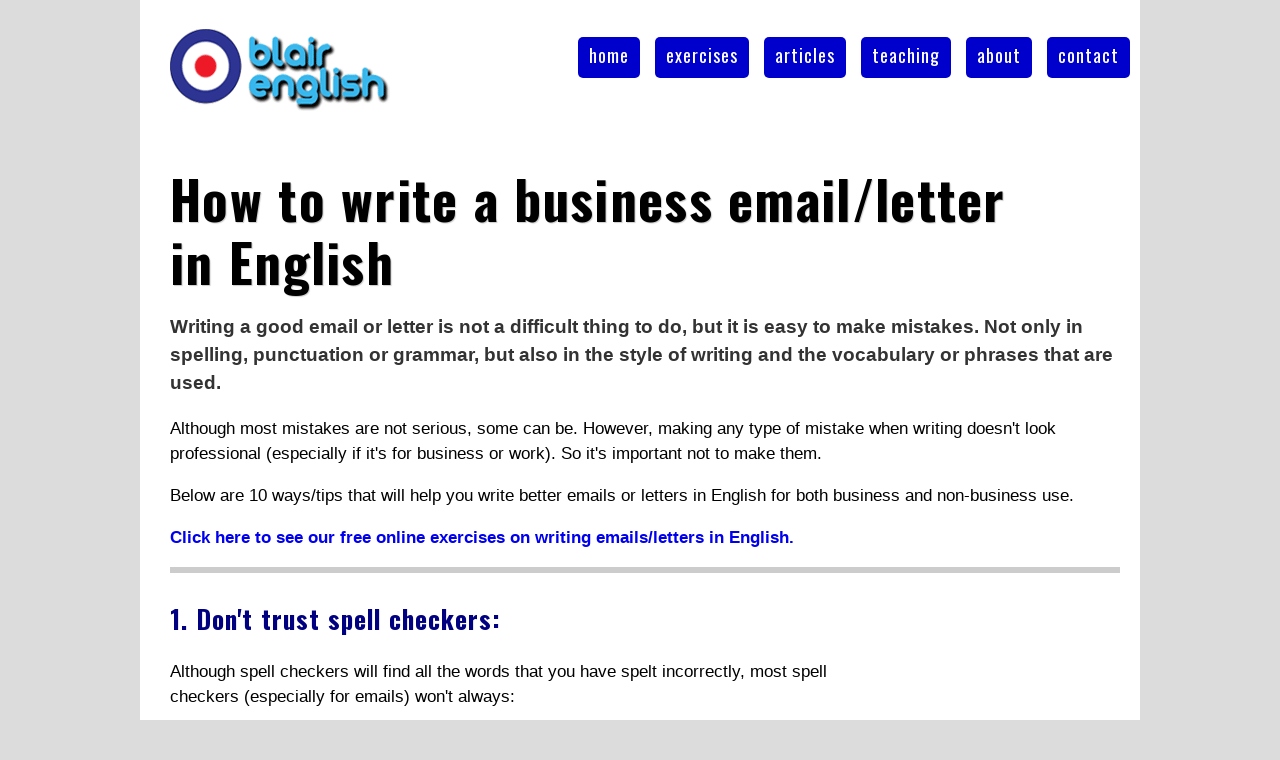

--- FILE ---
content_type: text/html
request_url: https://www.blairenglish.com/articles/general_articles/how_to_write_business_email_letter_in_english.html
body_size: 4696
content:
<!DOCTYPE html PUBLIC "-//W3C//DTD HTML 4.01//EN"
"http://www.w3.org/TR/html4/strict.dtd">

<head>
<meta http-equiv="Content-Type" content="text/html; charset=utf-8" />
<link rel="canonical" href="https://www.blairenglish.com/articles/general_articles/how_to_write_business_email_letter_in_english.html" >
<meta name="viewport" content="width=device-width, initial-scale = 1.0" />
<title>How to Write a Business Email/Letter in English | Blair English</title>
<link href='https://fonts.googleapis.com/css?family=Oswald:400,700|Francois+One' rel='stylesheet' type='text/css'>
<link rel="stylesheet" media="screen and (max-width: 599px)" href="/openingpage111responsive.css" />
<link rel="stylesheet" id="desktopCSS" media="screen and (min-width: 600px)" href="/openingpage111.css" />
<link rel="stylesheet" href="/javascript/SlickNav/slicknav.css" />
<meta name="description" content="10 tips on how to write a good email & letter in English for both business and non-business use." />



      <script async src="//pagead2.googlesyndication.com/pagead/js/adsbygoogle.js"></script>
<script>
  (adsbygoogle = window.adsbygoogle || []).push({
    google_ad_client: "ca-pub-4521038358613181",
    enable_page_level_ads: true
  });
</script><!-- Google tag (gtag.js) -->
<script async src="https://www.googletagmanager.com/gtag/js?id=G-VMN7Y09XF7"></script>
<script>
  window.dataLayer = window.dataLayer || [];
  function gtag(){dataLayer.push(arguments);}
  gtag('js', new Date());

  gtag('config', 'G-VMN7Y09XF7');
</script>

</HEAD>



<BODY>
<div id="exercisepage">
 
<div id="navigation_css" ><nav>    
  <ul id="menu">
   
   <li><a href="/">home</a></li>
   
   <li><a href="/extras/exercise_menu.html">exercises</a></li>
   
   <li><a href="/articles/general_article_selectionpage.html">articles</a></li> 
  
   <li><a href="/teachers/teacher-article-worksheet-selectionpage.html">teaching</a></li>
   
   <li><a href="/extras/about_page.html">about</a></li>
    
   <li><a href="/extras/contact_page.html">contact</a></li>
   
    </ul>
 
 </nav>

   <script type="text/javascript">
  <!--
  if (screen.width > 599) {
    document.getElementById("menu").id = "menudontload";
  }else {
	  document.getElementById("desktopCSS").href = "/openingpage111responsive.css";
  }
  //-->
</script>
 
 </div><!-- /end #navigation_css -->
 
 
 
   <div id="logo">  
    <a href="/"><img src="/images/logos/logoname_240_130.gif" alt="Blair English Logo"  title="Click to go to the home page" border="0" /></a> 
       
   </div><!-- /end #logo -->
     
   <div id="header">
    <h1>How to write a business email/letter in English</h1>
  </div><!-- /end #header -->
   
  



<div id="body">
<div id="exerciseBody">
   
   <div id="introduction">
<p class="openParaArticle">Writing a good email or letter is not a difficult thing to do, but it is easy to make mistakes. Not only in spelling, punctuation or grammar, but also in the style of writing and the vocabulary or phrases that are used.</p> 

<p>Although most mistakes are not serious, some can be. However, making any type of mistake when writing doesn't look professional (especially if it's for business or work). So it's important not to make them.</p>

<p>Below are 10 ways/tips that will help you write better emails or letters in English for both business and non-business use.</p> 

  <p><a href="/exercises/emails/email_selectionpage.html"><b>Click here to see our free online exercises on writing emails/letters in English.</b></a></p>  

    


   
     
</div> <!-- /end #introduction -->



<hr>

<div id="exercise_content">

 
 <h2>1. Don't trust spell checkers:</h2>
<p> Although spell checkers will find all the words that you have spelt incorrectly, most spell checkers (especially for emails) won't always:

<ul>
<li>Correct grammatical mistakes (e.g. 'I haven't a car' instead of 'I don't have a car')</li>
<li>Correct punctuation mistakes (e.g. using commas instead of full stops/periods)</li>
<li>Find words you've missed out</li>
<li>Find incorrect words you've used which are spelt correctly (e.g. 'It's money' instead of 'Its money')</li>
</ul>

<p>So, you are going to have to check for them manually (by searching for them yourself).</p>

<p>A good way to do this is after you've finished writing an email/letter, go and do something else for at least 5 minutes. Then go back and re-read the email/letter you've written. By doing this, it will be easier to find the mistakes that you have made.
 </p>
 

 
  <h2>2. Ask somebody else to read your email/letter:</h2>
  <p>If you have to write an important business email/letter, you should ask somebody to read it before you send it. It will be easier for them to find any mistakes that you have made than you could by re-reading it. They can also tell you if what you've written is clear and understandable, and if the email/letter contains the right information. This is especially important if you are a non-native speaker of English.
  </p>
 
 <h2>3. Keep emails/letters short:</h2>
 <p>Most people are busy and don't have a lot of time to read emails/letters. For many people, if they see that an email is long when they open it, they won't read it or only read the beginning. So when writing, you should only include the essential information and write it in a short and direct way.
 </p>
 
 <h2>4. Keep the language simple:</h2>
<p>You may be intelligent and know a lot of vocabulary, but trying to show it by using little known and used vocabulary in a email/letter for work is not a good idea. The main purpose of writing an email/letter is to pass information to another person or people. If they don't understand parts of what you've written, then your email/letter has failed. You should write for the reader(s) and not for yourself. Use vocabulary which you know that everybody will understand. This is especially important if you are writing to people whose first language is not English.
 </p>
 
 <h2>5. Use vocabulary which the people you are writing to, will understand:</h2>
<p>Like 'Keep the language simple', it is very important to write an email/letter for the reader(s). Don't use vocabulary which is specialised to your type of business if you're writing to people who you believe may not understand what it means. For example, a doctor can use specialised medical vocabulary if writing to another doctor (because they will understand it), but shouldn't use this type of vocabulary if writing to a patient.</p> <p>Before you write, think about how you would explain it to a friend who doesn't know anything about your type of work or business, and write your email/letter like that.
 </p>
 
   

 <h2>6. Avoid contractions in formal emails or letters:</h2>
<p>There is a rule/convention of how to write formal emails/letters in English that says you cannot use contractions (e.g. it's, aren't etc...) in them. Instead, you should write each word without the contraction (e.g. it is, are not etc...). For some people, using contractions in formal emails/letters does not look professional.</p>  

<p>For me personally, there are worse things that you can do than including contractions in formal emails. But I would still recommend that you avoid using them.</p>

<p>In the same way, avoid using many phrasal verbs (verbs with two or three parts, e.g. 'take off', 'go over' etc...) in formal emails/letters. Again, for some people these types of verbs are too informal. Use where you can, a one word verb instead (e.g. 'remove' for 'take off' and 'review' for 'go over').</p> 
<p>For less formal emails/letters, you can use both contractions and phrasal verbs without any problems.
 </p>
 
 <h2>7. It's polite to use small talk:</h2>
<p>When you are writing to somebody that you know and have met or contacted many times before (either a business customer, work colleague or a friend), it is polite in English to start the email/letter with small talk. You should ask them how they are (e.g. 'I hope you are well' etc...), or ask about their plans or something you know that they have done (e.g. 'How was your meeting on Thursday?' etc...) or talk about something you both have an interest in (e.g. 'What do you think about the match on Saturday?' etc...). If you don't, you will sound impolite.</p> <p>If the email/letter is formal, don't start it with small talk. But for anything which isn't formal, you should always use it.
 </p>
 
  <h2>8. Don't use Google Translator to translate an email/letter:</h2>
<p>If you are writing an email/letter in a language that you are not native in or don't know, be careful when using Google Translator. Although Google Translator is good for translating words and phrases, it is terrible for translating a whole email/letter into another language. If you do use it to translate a whole email/letter, you will end up with an email/letter with lots of mistakes and is not understandable.</p> <p>If you can speak the other language, you should try to write the email/letter in the other language and then ask somebody to check it for you. If you can't speak the other language, there is no alternative but to have somebody to translate it for you.
 </p>
 
 <h2>9. Copy what other people write in their emails/letters:</h2>
 <p>When you receive a well-written business email/letter, copy parts (especially the beginning and the end) and words/phrases which you see used in them. You can then re-use them in your own emails/letters in the future.</p>
 
 <p>If you do this, make sure that you understand what both their purpose and meanings are. If you don't, you can cause the people reading your emails/letters to get confused about what you are saying.</p> 
 
 <p>To avoid this, you can do specifically designed online exercises for writing emails/letters. They will show how to write different types of emails/letters and provide you with and explain words/phrases you can use in your own emails/letters. 
 </p>
 
  <p><a href="/exercises/emails/email_selectionpage.html"><b>Click here to see our free online exercises on writing different types of emails/letters.</b></a></p>
 
 <h2>10. Create and keep templates of different email/letter types:</h2>
<p>If you write lots of emails/letters, you should keep templates/copies of different types (e.g. request, response, apology, update etc...) and styles (e.g. formal, less formal) of emails/letters on your computer or email account. On these templates, parts of the email/letter should already be written (the beginning and the end for example). When you need to write a new email/letter, you just have to open up the appropriate template and then adapt it to the person and situation you are writing it for.</p>

<p>Having templates of emails/letters, not only makes it both quicker and easier to write them, but you'll also make less mistakes because a part of it is already written.
</p>

<h2>That's it</h2>
<p>Although these ten tips will help you improve how you write both business emails or letters, you can use them to improve any type of writing (e.g. reports, projects, procedures etc...). If there is a secret to writing well, it is to write for the person/people who are going to read what you've written. So after you've written anything, ask yourself, will they be able to clearly understand what I've written?</p> <br>
 

 
 </div><!-- /end #exercise_content -->
 
<br>
<div id="links">
<a href="/articles/general_article_selectionpage.html"><img src="/images/buttons/linksbutton.gif" border="0" class="exerciseButtons" align="absmiddle" ><span class="exerciseButtons_descrip">Click to see more articles on writing and speaking better English</span></a>
</div><!-- /end #links -->
<br>

<div id="social_links_section">
<h4>Follow us on</h4>
<p class="social_links"><a href="http://www.facebook.com/pages/BlairEnglishcom/189660021063710" target="_TOP" title="BlairEnglish.com" rel="nofollow"><img class="fbPageBadge" src="/images/icons/facebookIconSmall.gif" title="Click here to see Blair English's facebook page" alt="facebook icon link." border="0"  name="facebook icon"/></a><a target="_blank" href="https://twitter.com/blair_english" rel="nofollow"><img class="fbPageBadge" src="/images/icons/twitter.png" title="Click here to see Blair English's tweets" alt="Twitter icon link." border="0"  name="Twitter icon"/></a><!-- Place this code where you want the badge to render. -->
 </p>
</div><!-- /end #social_links_section -->







</div> <!-- /end #exerciseBody -->
</div> <!-- /end #body -->
 <div id="homepage_footer">
 <br />
   <p align="center">&copy;2025, Blair English</p>

 </div> <!-- /end #homepage_footer -->
</div> <!-- /end #exercisepage -->

<script language="JavaScript" src="/javascript/jquery/jquery-1.10.2.js"></script>
<script language="JavaScript" src="/javascript/SlickNav/jquery.slicknav.min.js"></script>


<script>
	$(function(){
		$('#menu').slicknav();
	});
</script>

</body>
</html>

--- FILE ---
content_type: text/html; charset=utf-8
request_url: https://www.google.com/recaptcha/api2/aframe
body_size: 268
content:
<!DOCTYPE HTML><html><head><meta http-equiv="content-type" content="text/html; charset=UTF-8"></head><body><script nonce="AqC03lr8IHG3dBzQu5bdjw">/** Anti-fraud and anti-abuse applications only. See google.com/recaptcha */ try{var clients={'sodar':'https://pagead2.googlesyndication.com/pagead/sodar?'};window.addEventListener("message",function(a){try{if(a.source===window.parent){var b=JSON.parse(a.data);var c=clients[b['id']];if(c){var d=document.createElement('img');d.src=c+b['params']+'&rc='+(localStorage.getItem("rc::a")?sessionStorage.getItem("rc::b"):"");window.document.body.appendChild(d);sessionStorage.setItem("rc::e",parseInt(sessionStorage.getItem("rc::e")||0)+1);localStorage.setItem("rc::h",'1769358595222');}}}catch(b){}});window.parent.postMessage("_grecaptcha_ready", "*");}catch(b){}</script></body></html>

--- FILE ---
content_type: text/css
request_url: https://www.blairenglish.com/openingpage111.css
body_size: 11183
content:
/* css shared by most pages */

/* changed header css */



#navigation_css {
	padding-top: 20px;
float:right;
	
}

#navigation_css  ul {
	list-style:   none;	
}


#navigation_css  ul li {
	display: inline-block;
*display: inline;
	padding-right: 10px;
	margin-bottom: 8px;
}


#navigation_css ul li a {
	/* This generators the gradient on top of the solid color */
	
	background-color:#00C;
	color:#FFF; /* IE */
	color: #FFF;
	display: inline-block;
	font:  18px 'Oswald',"Lucida Grande",Helvetica,Arial,sans-serif;
	letter-spacing: 1px;
	outline:none;
	padding: 5px 11px;
	padding-bottom: 10px;
	text-decoration: none;
	border-radius: 5px;
	-moz-border-radius: 5px;
	-webkit-border-radius: 5px;
}


#navigation_css ul li a:hover{
		background-color:#00F;
	}


#header {

float:none; 
text-align:left; 
margin-left:20px; 
width:900px; 
margin-top:20px; 
height:auto; 
display:block; 
margin-bottom:20px;
}

#header h1 { 
   display:table-cell;
  vertical-align:middle;
  font-family: 'Oswald', arial, serif;
  font-size: 53px;
  font-style: normal;
  font-weight: 700;
  text-shadow: 1px 1px 1px #CCC;
  text-decoration: none;
  letter-spacing:1.3px;
  line-height: 1.2;
  padding-left: 10px;
  text-transform:none;  
}


#header_new h1.important_pages_header { 
   
  font-size: 65px;
  
}


/* end of changed header css */

body {
       background-color:      #ffffff;
       font-family:           tahoma, Verdana, Geneva, Arial, sans-serif;
	   width: 1000px;
	   margin: 0 auto 0 auto;
	   overflow: visible;
	
	   	   
}

#body { padding-left:         15px;
        padding-right:        15px;
		background-color:#FFF;
}

h2, h3{
	color: #000080;
	font-family: 'Oswald', sans-serif;
	letter-spacing: 1px;
}



h3.subSectionHeading{
	font-size: 130%;
}

/* added css */
#exercise_content blockquote {
	margin-top: -5px;
}

/* added css */
#exercise_content h4 {
	font-family: 'Oswald', sans-serif;
	color:#808080;
	letter-spacing: 1px;
	font-size:18px;	
}



html {
	   background-color:#dcdcdc;
       min-width: 1000px;	
}

#logo {
	width: 250px;
	padding-left: 10px;
	padding-bottom: 10px;	
}



span.defTitleFontChange {
font-family:Georgia, 'Times New Roman', Times, serif;
color:#999;
}





/* added css */
#navigation_css ul li a:hover{
		background-color:#00F;
	}


/* added css */
#homepage_link_icons ul{
	list-style:   none;
	padding-right: 20px;
	}

/* added css */
#homepage_link_icons li{
	margin-top: 20px;
	margin-right: 2px;
	border-style: none;
	display: inline;
	margin-right: 2px;
	border-style: none;
}

#exercise_link_icons {
	float:right;
	
	}

#exercise_link_icons ul{
	list-style:   none;
	padding-right: 20px;
	}


#exercise_link_icons li{
	margin-top: 20px;
	margin-right: 2px;
	border-style: none;
	display: inline;
	margin-right: 2px;
	border-style: none;
}


a:link {color:none; text-decoration:none;}
a:visited {color:none; text-decoration:none;}

a {  outline: none; 
}



hr {
	display: block;
    height: 6px;
    border: 0;
    border-top: 6px solid #ccc;
    
    padding: 0;
	
}

/* This css is for the adverts on the page */

#school_advert {

visibility:hidden;
}

#school_advert1 {
visibility:hidden;
margin-left:0px;
margin-top:20px;
width: 220px;
    background-color:white;
	border: 1px solid #666;
	border-top: 20px solid #00F;
	box-shadow: 2px 2px 2px 2px #CCC;

}

#school_advert2 {

visibility:hidden;
margin-left:730px;
margin-top:20px;
width: 210px;
    background-color:white;
	border: 1px solid #666;
	border-top: 20px solid #00F;
	box-shadow: 2px 2px 2px 2px #CCC;
}

.change_school_colour_right {
	background-color:white;
	width:                 200px;
	margin-left:           730px;
	margin-top: 30px;
	padding-top: 10px;
	padding-right: 10px;
	padding-left: 10px;
	padding-bottom: 10px;
	list-style:   none;
	border-radius: 10px;
	-webkit-border-radius: 10px;
	-moz-border-radius: 10px;
	box-shadow: 5px 5px 3px #888;
	border: 2px solid black;
		transition:background-color 10s;
-moz-transition:background-color 10s; /* Firefox 4 */
-webkit-transition:background-color 10s; /* Safari and Chrome */
-o-transition:background-color 10s; /* Opera */

}

.change_school_colour_right1{
	background-color:#D6D6D6;
	width:                 200px;
	margin-left:           730px;
	margin-top: 30px;
	padding-top: 10px;
	padding-right: 10px;
	padding-left: 10px;
	padding-bottom: 10px;
	list-style:   none;
	border-radius: 10px;
	-webkit-border-radius: 10px;
	-moz-border-radius: 10px;
	box-shadow: 5px 5px 3px #888;
	border: 2px solid black;
		transition:background-color 10s;
-moz-transition:background-color 10s; /* Firefox 4 */
-webkit-transition:background-color 10s; /* Safari and Chrome */
-o-transition:background-color 10s; /* Opera */

}
 .link_maxmind {
	 font-size: 10px;
	 
 }

.change_school_colour_left {
	
	background-color:white;
	width:                 200px;
	margin-left:           0px;
	margin-top: 15px;
	padding-top: 10px;
	padding-right: 10px;
	padding-left: 10px;
	padding-bottom: 20px;
	list-style:   none;
	border-radius: 10px;
	-webkit-border-radius: 10px;
	-moz-border-radius: 10px;
	box-shadow: 5px 5px 3px #888;
	border: 2px solid black;
	transition:background-color 10s;
-moz-transition:background-color 10s; /* Firefox 4 */
-webkit-transition:background-color 10s; /* Safari and Chrome */
-o-transition:background-color 10s; /* Opera */
	
}

.change_school_colour_left1 {
	
	background-color:#CCC;
	width:                 200px;
	margin-left:           0px;
	margin-top: 15px;
	padding-top: 10px;
	padding-right: 10px;
	padding-left: 10px;
	padding-bottom: 20px;
	list-style:   none;
	border-radius: 10px;
	-webkit-border-radius: 10px;
	-moz-border-radius: 10px;
	box-shadow: 5px 5px 3px #888;
	border: 2px solid black;
	transition:background-color 10s;
-moz-transition:background-color 10s; /* Firefox 4 */
-webkit-transition:background-color 10s; /* Safari and Chrome */
-o-transition:background-color 10s; /* Opera */
	
}

span#school_heading_title {
font-family: Tahoma, Arial, sans-serif;
}

#block_css_lang_school_adverts a {
	font-size:18px;
}

#block_css_lang_school_adverts_left a {
	font-size:18px;
}

#left_adverts_block {
	float: left;
	width: 220px;
}

#right_adverts_block {
	float: left;
	width: 220px;
}

#amazon_block {
	clear:left;
	
}

#amazon_block li {
	padding_bottom: 5px;
	
}

#ad_leaderboard  {
   
   padding-top: 40px;
   padding-right: 0px;
   padding-left: 30px;
   
   text-align: ;
}

#test #ad_leaderboard  {
   
   padding-top: 50px;
   padding-left: 0px;
   padding-right: 0px;

}

#wide_billboard_top  {
   
margin-left:-15px;

}

#wide_billboard_quiz  {
   


}


#ad_banner_rectangular {
	float:left;
	padding-right: 20px;
	padding-top: 20px;
	
}

.thin_adsense_text {
	margin-left: 130px;
	margin-top: 10px;
	font-family:Tahoma, Geneva, sans-serif;
	font-size: 18px;
}

.thin_adsense_text1 {
	margin-left: 130px;
	
	font-family:Tahoma, Geneva, sans-serif;
	font-size: 18px;
}



 #ad_leaderboard_test{
    margin-top: 10px;
	margin-left: 10px;
	
 }
 
 #exercise_suggestions1 {
	

	margin-top: 20px;
    width: 210px;
	 	border: 1px solid #666;
	border-top: 20px solid #00F;
	box-shadow: 2px 2px 2px 2px #CCC;
		border-radius: 10px;
	-webkit-border-radius: 10px;
	-moz-border-radius: 10px;
	 margin-right: 0px;
	 margin-bottom: 10px;
	 margin-left:737px;
}

#exercise_suggestions1 h4 {
	text-align:center;
	font-size:17px;
	margin-top: 2px;
	margin-bottom: -10px;
}


#exercise_suggestions1 ul {
		list-style:   none;
	padding-right: 10px;
	padding-left: 10px;
	font-size:14px;
}

#exercise_suggestions1 ul li {
 padding-top: 10px;
 text-decoration:underline;
 margin-left: -4px;
}
 
 
 #exercise_suggestions {
	
	float: right;
	margin-top: 10px;
    width: 210px;
	 	border: 1px solid #666;
	border-top: 20px solid #00F;
	box-shadow: 2px 2px 2px 2px #CCC;
		border-radius: 10px;
	-webkit-border-radius: 10px;
	-moz-border-radius: 10px;
	 margin-right: 10px;
	 margin-bottom: 10px;
	 margin-left: 10px;
}

#exercise_suggestions h4 {
	text-align:center;
	font-size:17px;
	margin-top: 2px;
	margin-bottom: -10px;
}


#exercise_suggestions ul {
		list-style:   none;
	padding-right: 10px;
	padding-left: 10px;
	font-size:13px;
}

#exercise_suggestions ul li {
 padding-top: 8px;
 text-decoration:underline;
 margin-left: -4px;
}
 
 
 
/* changed for quizzes feb 2015 */
#ad_skyscraper {
	
	width:                 180px;
	margin-left:           750px;
	padding-top: 25%;
}

#ad_skyscraperLargeTest {
	
	width: 310px;
	margin-left: 630px;
	padding-top: 30px;
}

#ad_skyscraper_left {
	
		width:                 180px;
	padding-left: 20px;
	padding-top: 20px;
}
#ad_skyscraper_exercisemenu {
	width:                 180px;
	margin-left:           750px;
	padding-top: 10px;
	padding-left: 20px;
} 

#ad_skyscraper_exercisemenupage {
	width:                 175px;
	margin-left:           765px;
	padding-top: 10px;
	
} 



.link_maxmind {
	 font-size: 10px;
	 
 }

/* css for hompage */



#homepage {
	      background-color: #FFF;
		 font-family:           tahoma, Verdana, Geneva, Arial, sans-serif;
	   width: 1000px;
	   overflow: visible;
	   margin: 0 auto 0 auto;
	   margin-top: 0px;	 	  
}


#homepage_image img {
	border-style:          solid;
	border-color:          blue;
	border-width:          2px;
	margin-right: 40px;
	width: 250px;
	height: 200px;
	border-radius: 10px;
	-webkit-border-radius: 10px;
	-moz-border-radius: 10px;
	box-shadow: 10px 10px 5px #888;	
}


#homepage_image  {
padding-bottom: 20px;
width: 900px;
padding-top: 15px;
clear: both;
margin-left: 55px;
}


#homepage1_search {
	float: right;
	margin-top: 45px;
	right: 20px;
	width: 250px;
	}

/* css for the new div for the new site search function */
#newhomepage1_search {

	float: right;
	margin-top: 20px;
	padding-right: 10px;
	
	
	}
	
td.gsc-clear-button {
	display:none;
}

table.gsc-search-box {	
	width: 240px;	
	
	max-width: 240px;
	
}

#homepage_link_icons {
	 width: 350px;
	 margin-top: -15px;
}

#homepage_bullets  {
	padding-right: 40px;
}


#homepage_bullets ul li {
	color:#808080;
	font-size:22px;
	font-family: Georgia, serif;
	}


#exercisemenu {
	
	font-size:             100%;
	text-align:            left;
	padding-top:               1px;
	margin-top:               ;
	width:                 420px;
	margin-left:           540px;
	margin-right:          10px;
	overflow:visible;
	
}

#exercisemenu #homepage_menu_col1 {
	float:     left;
	border-style: none;
	width: 210px;
	line-height: 1.2em;
	font-size: 15px;
	padding-top: 1px;	
}

#exercisemenu #homepage_menu_col2 {
	
	margin-left:     210px;
	padding-top: 1px;
	border-style: none;
	width: 210px;
	line-height: 1.2em;
	font-size: 15px;	
}


#exercisemenu #homepage_menu_col1 li {
	display:inline-block;
	list-style:   none;
	margin-left: -35px;
	margin-bottom: 15px;
	
}


#exercisemenu #homepage_menu_col1 a {
	padding-bottom: 1px;
	padding-top: 1px;
}


#exercisemenu #homepage_menu_col1  img {	
display:inline-block;
	vertical-align: middle;	
		width: 75px;
	height: 75px;	
}



#exercisemenu #homepage_menu_col2 li {
	display:inline-block;
	list-style:   none;
	margin-left: -30px;
	margin-bottom: 15px;
		
}


#exercisemenu #homepage_menu_col2 a {
	padding-bottom: 1px;
	padding-top: 1px;
}


#exercisemenu #homepage_menu_col2  img {
	display:inline-block;
	vertical-align: middle;
	width: 75px;
	height: 75px;	
}


span.button_descrip {
	width:100px; 
	display:inline-block;
	padding-left: 10px;
	font-size:18px;
	line-height: 23px;
	vertical-align: middle;
		
}

/*TEST FOR SMALL MENU */

#exercise_mini_menu  {
	width:                 220px;
	margin-left:           740px;
	
	
	
	margin-top: 20px;
}

#exercise_mini_menu h4  {
	text-align:center;
	font-size:17px;
	margin-top: 2px;
	margin-bottom: -5px;
}

#exercise_mini_menu ul {
	list-style:none;
	margin-left: -30px;
	
}

#exercise_mini_menu li {
	margin-top: 5px;
	padding-left: 10px;
}



#exercise_mini_menu  img {
	display:inline-block;
	vertical-align: middle;
	
}


span.button_small_descrip {
	
	display:inline-block;
	padding-left: 5px;
	font-size:14px;
	font-weight:bold;
	width: 130px;
	vertical-align: middle;
		
}



#about_section {
       float: left;
       padding-left: 30px;
       width:450px;
	   padding-right: 30px;
	   padding-top: 1px;      
	                    
}
  
  
#about ul {
	list-style-type: none;
	padding: 0;
	margin-left: 10px;
	text-align: left;

}
#about li {
	
	background-image:  url('images/icons/Logoraf-24x24.gif');
	background-repeat: no-repeat;
	
	background-position: 0%;
	padding-left: 2em;
}

#homepage_footer {
	
	background-color:    #999;
	text-align:          center;
	font-size:           90%;
	clear: both;
	width: 960px;
	padding-left: 20px;
	padding-right: 20px;
	margin-top: 100px;
	padding-bottom: 30px;
	
}

#homepage_footer a {
	text-decoration:underline;
	padding-left: 10px;
}


#footer_sitemap {
	float:right;
	width: 600px;
	font-size:11px;
	margin-top: -15px;	
}


#footer_left {
	float: left;
	width: 200px;
		display:block;
	list-style:   none;
	text-align: left;	
}


#footer_left ul {
padding-top: 5px;
	list-style:   none;
	text-align:justify;
	margin-left: -15px;
}


#footer_left ul li {
padding-top: 5px;	
}


#footer_right{
    float: right;
	width: 400px;
		display:block;
	list-style:   none;
	text-align: left;	
}


#footer_right_inside{
	float:left;
	width: 200px;	
}


#footer_right_inside ul{   
padding-top: 5px;
	list-style:   none;
	text-align:justify;
	margin-left: -30px;
}


#footer_right_inside ul li{   
padding-top: 5px;	
}


#footer_right_outside{
	float:right;
	width: 200px;	
}


#footer_right_outside ul{    
padding-top: 5px;
	list-style:   none;
	text-align:justify;
	margin-left: -30px;	
}


#footer_right_outside ul li{   
padding-top: 5px;	
}


#footer_photo {
	width: 340px;
}


#footer_photo_text {
	float: right;
	width: 170px;
	text-align:left;
	color: white;
	margin-top: -15px;
}


#footer_photo_thephoto {
	width: 170px;
}


#footer_photo_thephoto img {
		width: 140px;
	height: 185px;
}


/* CSS for exercise,pronunciation,link etc... */

#exercisepage {
	 background-color: #FFF;
		 font-family: tahoma, Verdana, Geneva, Arial, serif;
	   width: 1000px;
	   overflow: visible;
	   margin: 0 auto 0 auto;
	   line-height: 1.5;
	   font-size: 17px;
	   	  
}

#exerciseBody {
	
	padding-top: 10px;
	width: 950px ;
	 padding-left: 15px;
	   padding-right: 10px;
	   
}

/* This can be removed when all changes done */
#searchExercise {
	padding:               0px 15px 15px 0px;
	margin:                0px 10px 10px;
	width:                 230px;
	margin-left:           730px;
	position:              absolute;
	top:                   161px;
}

/* This can be removed when all changes done */
#link_icons ul{
	margin-left: 660px;
	list-style:   none;
	margin-top: -10px;
	margin-bottom: -1px;
}

/* This can be removed when all changes done */
#link_icons li{
	display: inline;
	margin-right: 2px;
	border-style: none;
}

/* This can be removed when all changes done */
#navlistEx ul{
	margin-right:      230px;
	padding-left:  50px;
	padding-top: 0px;
	
	list-style:   none;
	
	width: 720px;
}

/* This can be removed when all changes done */
 #navlistEx li{
	display: inline;
	margin-right: 40px;
	border-style: none;
}

#introductionImageFloat {
	 
       
}

img.sideIntroImage {
	float: right;
	margin-top: 30px;
	margin-left: 20px;
	margin-bottom: 10px;
	border-radius: 20px;
	-webkit-border-radius: 20px;
	-moz-border-radius: 20px;
	box-shadow: 10px 10px 5px #888;
}

#worksheetContentArea {
	clear: right;
}

#exercise_content {
	float: none;  
    width:720px;       
}

#definition_content {
	float: left;  
       width:600px;       
}

p.definBiggerWords {
	font-size: 120%;
}

#main_content {
	padding-left: 15px;
	margin-top: 25px;
}

.main_content {
	padding-left: 25px;
	margin-top: 25px;
	width: 95%;
}

#main_contentEmail {
	padding-left: 25px;
	margin-top: 35px;
	border-radius: 10px;
	-webkit-border-radius: 10px;
	-moz-border-radius: 10px;
	box-shadow: 10px 10px 5px #888;
	border: 2px solid black;
    padding-top:20px;
    padding-right:30px;
    padding-left:30px;
    background-color:#FFFFF0;
	margin-left: 10px;
}

.main_contentMultipleEmail {
	border-radius: 10px;
	-webkit-border-radius: 10px;
	-moz-border-radius: 10px;
	box-shadow: 10px 10px 5px #888;
	border: 2px solid black;
    padding-top:20px;
    padding-right:30px;
    padding-left:30px;
    background-color:#FFFFF0;
    margin-bottom:40px;
	margin-left: 10px;
}

#emailExercise h3 {
	font-size: 135%;
	margin-left: 30px;
}
span.names {
	font-family: 'Oswald', sans-serif;
	color:#808080;
	letter-spacing: 1px;
	font-size:20px;
	font-weight:bold;
}

span.exercise_dialogue {
	padding-left: 20px;
	padding-top: 8px;
	padding-bottom: 8px;
	padding-right: ;
	display:block;
	width: 90%;	
}

p.timePhraseExercise {
	color:#F0F;
	font-size:18px;
}

p.indentImportantText {
	margin-top: 30px;
	margin-bottom: 30px;
	margin-left: 70px;
	margin-right: 40px;
	font-size: 120%;
}

p.indentTextOnly {
	margin-top: 20px;
	margin-bottom: 20px;
	margin-left: 60px;
	margin-right: 20px;
	font-size: 120%;
	font-family:Georgia, "Times New Roman", Times, serif;
	color:#003;
	font-weight:700;
}

p.centreText {
	margin-top: 20px;
	margin-bottom: 20px;
	font-size: 120%;
	font-family:Georgia, "Times New Roman", Times, serif;
	color:#003;
	font-weight:700;
	text-align:center;
}


ol.identNumberedText {
	margin-top: 20px;
	margin-bottom: 20px;
	margin-left: 60px;
	margin-right: 20px;
	font-size: 120%;
	color:#003;
	font-weight:700;
	font-family:Tahoma, Geneva, sans-serif
}

ol.identNumberedText li p {
	margin-top: 20px;
	font-family:Georgia, "Times New Roman", Times, serif;
	
}

ul.identList {
	margin-top: 20px;
	margin-bottom: 20px;
	margin-left: 50px;
	margin-right: 20px;
	font-size: 110%
}

ul.identList li {
	margin-top: 10px;
	
}

strong.strongColourHigh {
	color:#AC480D;
}

strong.strongLarger {
	font-size: 1.2em;
}

span.indentInfoText {
	margin-left: 15px;
	margin-bottom: 15px;
	position:relative;
	width: 550px;
}



img.reviewImage {
	width:150px;
	height:150px;
	border: 0px;
	float:left;
	padding-right: 15px;
}
	


#exercise_content1 { 
       width:           950px;
}
#exercise_content_right {
       margin-left:           250px;
       width:           700px;  
}

#exercise_content_right p {
	padding-right: 10px;     
}





/*CSS for exercise tests */

.testImage20 {
	width: 20px;
	height: 20px;
}

.testImage25 {
	width: 90px;
	height: 30px;
}

.testImage30 {
	width: 90px;
	height: 30px;
}

.exerciseButtons {
	width: 100px;
	height: 50px;
}

span.exerciseButtons_descrip {
	margin-left:10px;
	font-size: 18px;
	font-weight:bold;
}

img.mircophone_icon {
	vertical-align: -3px;
	height: 17px;
	width: 12px;	
}

#n1,#n2,#n3,#n4,#n5,#n6,
#n7,#n8,#n9,#n10,#n11,#n12,#n13,#n14,#n15,#n16,#n17,#n18,#n19
{
	position:absolute; 
	z-index:1; 
	visibility:hidden;
	border: 2px solid;
	
	left: 400px;
	width:400px;
	background-color:#87CEEB;
	border-radius: 10px;
	-webkit-border-radius: 10px;
	-moz-border-radius: 10px;
	padding: 2px;
	padding-left: 5px;
	box-shadow: 10px 10px 5px #888;
	line-height: 1.35;
	google-auto-ads: ignore;
}
#p1, #p2, #p3, #p4, #p5, #p6, #p7, #p8, #p9
, #p10, #p11, #p12, #p13, #p14, #p15, #p16, #p17, #p18, #p19
{
	position:absolute; 
	z-index:1; 
	visibility:hidden;
	border: 2px solid;
		
	left: 500px;
	width:400px;
	background-color:#ffffff;
	border-radius: 10px;
	-webkit-border-radius: 10px;
	-moz-border-radius: 10px;
	padding: 2px;
	padding-left: 5px;
	box-shadow: 10px 10px 5px #888;
	line-height: 1.35;
	google-auto-ads: ignore;
		
}

.ansInputSpeechEx {
	width:65%;
	height: 20px;
}

img.mircophoneIconButton {
	vertical-align: middle;
	height: 25px;
	width: 17px;
	
}

/* changed for quizzes feb 2015 */

#info1, #info2, #info3, #info4, #info5,
#info6, #info7, #info8, #info9, #info10,
#info11, #info12, #info13, #info14, #info15,
#info16, #info17, #info18, #info19

{width: 120px;
height: 40px;
vertical-align: -60%;
}

/* changed for quizzes feb 2015 */

#audio1, #audio2, #audio3, #audio4, #audio5, #audio6, #audio7
, #audio8, #audio9, #audio10, #audio11, #audio12, #audio13, #audio14
, #audio15, #audio16, #audio17, #audio18, #audio19

{width: 120px;
height: 40px;
vertical-align: -60%;
}

#exercise_box {
	background-color:      #ffffff;
	font-size:             110%;
	text-align:            center;
	padding:               0px 15px 10px 15px;
	margin:                15px 10px 10px 100px;
	width:                 500px;
	height:                70px;
	border-style:          solid;
	border-color:          blue;
	border-width:          4px;
	line-height: 25px;
}



#test {
	clear: both;
	width: 100%;
}

span.line_thickness {
	font-weight:bold;
	
}

span.donate {
	font-weight:bold;
	color: #000080;
	
}

#donate {
	vertical-align: -45%;	
}

#paypal_academy {
	margin-top: 40px;
	margin-left: 40px;	
}

/* changed for quizzes feb 2015 */
 input[type="button"] {
	width: 160px;
	height: 40px;
	background: #CCC;
	font-weight:bold;
	font-size:20px;
	font-family: Gerogia, Arial, sans-serif;
	 border:2px solid;
	margin-left: 25px;
	margin-top: 20px;
	border-radius: 5px;
	-webkit-border-radius: 5px;
	-moz-border-radius: 5px;
	text-align:center;
	
}


input[type="button"]:active {
	background:#A4A4A4;
}



@media screen and (min-device-width: 200px) and (max-device-width: 800px) {

 input[type="button"] {
	width: 130px;
	height: 30px;
	background: #CCC;
	font-weight:bold;
	font-size:15px;
	font-family: Gerogia, Arial, sans-serif;
	 border:1px solid;
	margin-left: 15px;
	border-radius: 0px;
	-webkit-border-radius: 0px;
	-moz-border-radius: 0px;
	text-align:inherit;
	
}

}


div#textBoxPositioning1, div#textBoxPositioning2, div#textBoxPositioning3, div#textBoxPositioning4,
div#textBoxPositioning5, div#textBoxPositioning6, div#textBoxPositioning7, div#textBoxPositioning8,
div#textBoxPositioning9, div#textBoxPositioning10, div#textBoxPositioning11, div#textBoxPositioning12,
div#textBoxPositioning13, div#textBoxPositioning14, div#textBoxPositioning15, div#textBoxPositioning16,
div#textBoxPositioning17, div#textBoxPositioning18
{
    position: relative;
	z-index: 10;
	display:inline-block;
	
	
}


/* changed for quizzes feb 2015 */
 .ansInput
 {
	position: relative;
	z-index: 3;
	background-color: transparent;
	background:url(images/other/transparent_input.gif);
	left: 0px;
	top: 0px;
	margin-left:0px;
	margin-top: 0px;
	padding-left:5px;
	width: 240px;
	height: 25px;
	line-height: 25px;
	font-size:18px;
	border: 1px solid #000;  
}

/* changed for quizzes feb 2015 */
 #autocomplete_q1, #autocomplete_q2, #autocomplete_q3, #autocomplete_q4,
 #autocomplete_q5, #autocomplete_q6, #autocomplete_q7, #autocomplete_q8,
 #autocomplete_q9, #autocomplete_q10, #autocomplete_q11, #autocomplete_q12,
 #autocomplete_q13, #autocomplete_q14, #autocomplete_q15, #autocomplete_q16,
 #autocomplete_q17, #autocomplete_q18
 {
	position: absolute;
	background: transparent;
	z-index: -1;
	left: 0px;
	top: 0px;
	margin-left:0px;
	margin-top: 0px;
	padding-left:5px;
	width: 240px;
	height: 25px;
	line-height: 25px;
	font-size:18px;
	border: 1px solid #000;
}

#QuizWordsBox {
	padding: 10px;
	color:black;
	font-size: 120%;
	border: 2px solid;
	margin:auto;
	width:90%;
	background-color:#EAEAEA;
	border-radius: 10px;
	-webkit-border-radius: 10px;
	-moz-border-radius: 10px;
	line-height: 1.35;

}

span.quizWordsInBox {
	margin-right: 40px;
	white-space: nowrap;

}

#QuizWordsBoxTitle {
	 text-align: center;
}

/* CSS for pronunciation exercises */



#pronuncBody {
	padding-top: 10px;
	width: 970px ;
}

#pronun_listenings {
	padding-top: 5px;
	font-weight:bold;
	width: 720px;
}

#pronun_side_ad {
	float:right;
	width:                 180px;
	
	padding-top: 30px;
	
}

div.pronun  {
	font-weight:bold;
	
}

div.audiopronun {
	line-height: 40px;
	
}

div.audiopronun audio {
	vertical-align: -30%;
	
}

audio.audioplayer {
	
	width: 350px;
	
}


audio.audioplayer_pronuntest {
	
	width: 200px;
	
}

/* CSS for exercise menus */

#exercise_menu {
	float: left;
	width: 730px;
}

#exercise_menu #exercise_menu_page1 {
	float:         left;
	padding-top: 1px;
	padding-left:       30px;
	margin-right: ;
	border-style: none;
	width: 335px;
}

#exercise_menu #exercise_menu_page2 {
	padding-top: 1px;
	margin-left:           375px;
	padding-right: 20px;
	border-style: none;
	width: 370px;
	
}

#exercise_menu #exercise_menu_page1 ul  {	
	overflow:visible;
}

#exercise_menu #exercise_menu_page2 ul {
	overflow:visible;
}

#exercise_menu #exercise_menu_page1 ul li {
	
	display: ;
	margin-right: 100px;
	margin-top: 20px;
	border-style: none;
	list-style:   none;
	white-space:nowrap;
}

#exercise_menu #exercise_menu_page2 ul li {
	display: ;
	margin-right: 100px;
	margin-top: 20px;
	border-style: none;
	list-style:   none;
	white-space:nowrap;
}


#exercise_menu #exercise_menu_page1 img {
display:inline-block;
	vertical-align: middle;	
		width: 75px;
	height: 75px;

}


#exercise_menu #exercise_menu_page2 img {
display:inline-block;
	vertical-align: middle;	
		width: 75px;
	height: 75px;

}

div#social_links_section {
	text-align: center;
	font-size: 130%;
}

/* CSS for selection menus */	

#moreExsMessage {
	text-align: center;
	font-size: 130%;
	margin-top: 20px;
	margin-bottom: 20px;
}

div.selection_exercises {
	
	width:                 720px;
	
}

div.selection_exercises ul {
list-style-type: none;
padding: 0;
}




div.selection_exercises ul li {
	   border:2px solid;
	margin-left: 15px;
	margin-right: 30px;
	border-radius: 5px;
	-webkit-border-radius: 5px;
	-moz-border-radius: 5px;
	margin-top: 10px;
	list-style-image: none;
	padding: 15px 15px;
    box-shadow: 5px 5px 5px #888;
    background-color:#FFFFF0;
}





div.selection_exercises li a {
    font-size: 100%;
    font-weight:400;
}

span.menuTitle {
	font-size: 140%;
    font-weight: bold;
	line-height: 30px;
}

div.levelText {
	padding-top: 8px;
    color: grey;
    font-size: 90%;
    font-style: italic;


}



span.newExercise {
	color:#F00;
	font-size:18px;
	font-weight:bold;
	margin-left: 20px;
	vertical-align: 5%;
	
}



/* unknown css divs */

#icons {
	width:                 ;
	margin-left:           700px;
	position:              absolute;
	top:                   250px;
       
}

.clothing_photo  {
	vertical-align: middle;
   border:2px solid;
	margin-left: 15px;
	margin-right: 30px;
	border-radius: 5px;
	-webkit-border-radius: 5px;
	-moz-border-radius: 5px;
	margin-top: 30px;
	
	
}

img#christmas1, img#christmas2, img#christmas3, img#christmas4, img#christmas5,  img#christmas6,  img#christmas7,  img#christmas8,  img#christmas9,  img#christmas10, img#christmas11, img#christmas12, img#christmas13, img#christmas14, img#christmas15,  img#christmas16, img#christmas17, img#christmas18, img#christmas19, img#christmas20, img#christmas21, img#christmas22, img#christmas23, img#christmas24 {
	vertical-align: middle;
   border:2px solid;
	margin-left: 15px;
	margin-right: 30px;
	border-radius: 5px;
	-webkit-border-radius: 5px;
	-moz-border-radius: 5px;
	margin-top: 30px;
	filter: blur(5px) contrast(10%);
	transition: all 3.5s ease-in-out;
	
}

.photoNames {
	font-size:26px;
}

img.christmas-meal  {
	vertical-align: middle;

   border:2px solid;
width: 70%;
  margin: auto;
  display: block;
	border-radius: 5px;
	-webkit-border-radius: 5px;
	-moz-border-radius: 5px;
	margin-top:15px
	
}

img#exercise-top-image  {
	vertical-align: middle;
object-fit: contain;
   border:2px solid  #CCC;
width: 80%;

  display: block;
	border-radius: 2px;
	-webkit-border-radius: 2px;
	-moz-border-radius: 2px;
	margin-bottom:30px
	
}


span.identQuestion {
	margin-left:20px;
	margin-top: 10px;
	margin-bottom:10px;
	width:70%;
	display:inline-block;
	
}



.card_images {
	vertical-align: middle;
}


select  {
	height: 30px;
	margin-top: 7px;
	font-size:18px;
	min-width: 300px;
	
}

.fixedWidthAnsBox {
	width:150px;
	max-width:200px;
	min-width: 100px;
}

img.noDisplayTickArea {
	display:none;
	padding-left: 15px;
	padding-right: 15px;
}

form#boxInSentenceQuiz select {

	height: 30px;
	margin-top: 0px;
	font-size:18px;
	max-width: 300px;
	min-width: 150px;
	
}

form#boxInSentenceQuiz input[type=text] {

	height: 25px;
	margin-top: 0px;
	font-size:18px;
	max-width: 140px;
	min-width: 140px;
	
}

form#boxInSentenceQuiz .questNum {


	margin-top: 0px;

	
}


#img1, #img2, #img3, #img4, #img5, #img6, 
#img7, #img8, #img9, #img10, #img11, #img12,
#img13, #img14, #img15, #img16, #img17, #img18, #img19, #img20, #img21
{

vertical-align: -20%;
	
}

form#boxInSentenceQuiz .testImage20 {
	margin-left: 10px;
}

form#boxInSentenceQuiz p {
	margin-bottom: 20px;
}

form#boxInSentenceQuiz img {
	margin-left: 10px;

}

form#termDefinitionsQuiz img {
	margin-left: 15px;
	vertical-align:middle;
}

form#termDefinitionsQuiz  select {
	margin-top: -15px;
    margin-bottom: 10px;
}

img.fbPageBadge {
	width: 100px;
	height: 35px;
	vertical-align: -30%;
	border-radius: 5px;
	-webkit-border-radius: 5px;
	-moz-border-radius: 5px;
}

img.twitPageBadge {
	width: 35px;
	height: 35px;
	vertical-align: -30%;
		border-radius: 5px;
	-webkit-border-radius: 5px;
	-moz-border-radius: 5px;
}

p.fb_twit_links {
	font-family: 'Oswald', Tahoma, Verdana, sans-serif;
	font-size:20px;
	padding-top: 20px;
	
}

span.cardRed {
	
	color:#F00;
}

span.card_icon_images {
	font-size:100px;
	vertical-align:middle;
	margin-left: 120px;
	margin-right: 120px;
}

div.card_icon_images {
    font-size:100px;
	vertical-align:middle;
	margin-left: 120px;
	margin-right: 120px;
}	

span.code_font {
	font-weight: 600;
	font-size:16px;
}

.code_font_option {
	font-weight: 600;
	font-size:22px;
	padding-left: 10px;
	vertical-align:middle;
	height: 32px;
}

span.articles {
	font-family: 'Copperplate Gothic Bold', sans-serif;
	color:#000;
	font-size:20px;
	
}

span.articles_numbers {
	
	color:#000;
	font-size:18px;
	font-weight:bold;	
}

#hideTestText {
	display:none;
	margin-bottom: 20px;
}

.hand_titles {
	color:#00F;
	font-family: 'Oswald', sans-serif;
	font-weight:700;
	font-size:20px;
	
}

span.hand {
	color:#000;
	font-family: 'Oswald', sans-serif;
	font-weight:700;
	font-size:16px;
	
}

#foto_chris img {
	float:left;
		width: 140px;
	height: 185px;
	margin-right: 20px;
}

#clear_foto_chris {
	
	clear:left;
	
}

#foto_descrip_about {
	width: 600px;
}

#exercisemenu h2 {
	font-family: 'Oswald', sans-serif;
	font-size:30px;
}

#about_section h2 {
	font-family: 'Oswald', sans-serif;
	font-size:30px;
}

div.worksheet_boxes, div.worksheet_boxesRed {

margin-left:0px;
margin-top:20px;
width: 400px;
padding-left: 10px;
padding-right: 10px;
padding-bottom: 10px;
    background-color:white;
	border: 1px solid #666;
	border-top: 20px solid #00F;
	box-shadow: 2px 2px 2px 2px #CCC;

}   

div.worksheet_boxesRed {
	border-top: 20px solid #F00;
}




div.worksheet_boxes ul, div.worksheet_boxesRed ul {

font-weight:700; 
color:#00C;

}

div.worksheet_boxes ul li, div.worksheet_boxesRed ul li {

margin-bottom: 5px;
}

div.worksheet_SectionBoxes{

margin-left:0px;
margin-top:20px;
width: 400px;
height: 220px;
padding-left: 10px;

    background-color:white;
	border: 1px solid #666;
	border-top: 20px solid #090;
	border-bottom: 10px solid #090;
	box-shadow: 2px 2px 2px 2px #CCC;

}

div.worksheet_SectionBoxes h2{
	width: 190px;
	font-size: 1.45em;
}

div.worksheet_SectionBoxesPhotoBox{
	float:right;
	width: 200px;
	height: 100%;
}

div.worksheet_SectionBoxesPhotoBox img{
	float:right;
	width: 200px;
	height: 220px;
}

#floatWorksheetBoxes {
	float:right;
	margin-right: 50px;
	margin-top: -21px;
	
}

.worksheetPromote_list {
	
	font-size:18px;
	font-family:'Oswald', sans-serif;
	color:#333;
	
}

a.worksheet_images img {
	display:none;
	position:absolute;
	left:400px;
	z-index:99;
		border: 2px solid #666;
	border-radius: 10px;
	-webkit-border-radius: 10px;
	-moz-border-radius: 10px;
	box-shadow: 10px 10px 5px #888;	
}

a:hover.worksheet_images img {
	display:block;
	
	
}



div#level_box {
	float:right;
	border: 2px solid #666;
	border-radius: 15px;
	-webkit-border-radius: 15px;
	-moz-border-radius: 15px;
	margin-top: -20px;
	margin-right: 10px;
	margin-left: 10px;
	padding-right: 5px;
}

div#level_box p{
	text-align:center;
	font-size:17px;
	font-weight:bold;
	color:#666;
	
}


div#level_box ul{
	list-style: none;
	font-size:14px;
	margin-top: -10px;
}

div#level_box ul li{
	margin-left: -20px;
}

ul#teachers_topics {
list-style: none;	
	
}

ul#teachers_topics li {
	margin-bottom: 5px;
	
}


ul#teachers_topics a{
font-size:16px;
text-decoration:underline;
	
}

#bookClass input {
	margin-bottom: 5px;
	height: 25px;
	width: 170px;
	margin-left: 20px;
	font-size:14px;
	
}

#bookClass input[type="submit"]{
	margin-bottom: 5px;
	height: 25px;
	width: 80px;
	margin-left: 20px;
	font-size:16px;
	
	font-weight:bold;
	
}

#bookClass select {
	margin-bottom: 5px;
	height: 25px;
	
	margin-left: 20px;
	font-size:16px;
	
}

#bookClass textarea {
	margin-bottom: 10px;
	
	
	
	font-size:16px;
	
}

span.classFormTitles {
	font-family: 'Francois One', sans-serif;
	font-weight: 400;
	font-size:20px;
}

span.red_text {
	color:#F00;
}


/* new pronunciation tests css */




 input[type="button"].pronun_test {
	width: 80px;
	height: 25px;
	background: #CCC;
	font-weight:bold;
	font-size:15px;
	font-family: Gerogia, Arial, sans-serif;
	 border:2px solid;
	margin-left: 15px;
	border-radius: 5px;
	-webkit-border-radius: 5px;
	-moz-border-radius: 5px;
	text-align:center;
	padding-bottom: 10px;
	margin-bottom: 20px;
	vertical-align: middle;
	
}

.pronuntestImage25 {
		width: 25px;
	height: 25px;
	vertical-align: middle;
	margin-bottom: 20px;
}



 .ansInputPronun
 {

vertical-align: middle;
	margin-left: 10px;
	padding-left:10px;
	margin-bottom: 20px;
	width: 200px;
	height: 25px;
	line-height: 25px;
	font-size:18px;
	border: 1px solid #000;  
}

.ansInputSpeech

{

vertical-align: middle;
	margin-left: 320px;
	padding-left:10px;
	margin-bottom: 20px;
	width: 200px;
	height: 25px;
	line-height: 25px;
	font-size:18px;
	border: 1px solid #000;  
}

audio.audioplayer_pronuntest {
	
	width: 240px;
	height: 27px;

	
}



div.pronunNumberTest {
	display:inline;
	font-weight:bold;
	vertical-align:top;
	margin-right: 5px;
	margin-bottom: 20px;
	font-size:27px;
	line-height: 30px;
		font-weight:600;
	font-family:'Francois+One', sans-serif;
	color:#620000;
}

div.audioPronunTest {
	display:inline;
	   vertical-align: middle;
   margin-bottom: 0px;
   height: 27px;
   
}

div.spellPronunTest {
	display:inline;
	margin-left: 30px;
	vertical-align: middle;
	position:relative;
}

#speechSection1, #speechSection2, #speechSection3, #speechSection4, #speechSection5, #speechSection6, #speechSection7, #speechSection8, #speechSection9 {
    visibility: hidden;
	vertical-align: middle;
	position:relative;
	margin-bottom: 10px;
}


#speechSection10, #speechSection11, #speechSection12,
#speechSection13, #speechSection14, #speechSection15, #speechSection16 {
    visibility: hidden;
	vertical-align: middle;
	position:relative;
	margin-bottom: 10px;
	padding-left: 17px;
}

div#spellMessage {
	position:absolute; 
	z-index:1; 
	visibility:hidden;
	border: 2px solid;
	font-size:18px;
	left: 10px;
	bottom: 40px;
	width:206px;
	background-color:yellow;
	border-radius: 10px;
	-webkit-border-radius: 10px;
	-moz-border-radius: 10px;
	padding: 2px;
	padding-left: 5px;
	box-shadow: 10px 10px 5px #888;
	
	
}

div#speakMessage {
position:absolute; 
	z-index:1; 
	visibility:hidden;
	border: 2px solid;
	font-size:18px;
	left: 320px;
	top: 40px;
	width:206px;
	background-color:yellow;
	border-radius: 10px;
	-webkit-border-radius: 10px;
	-moz-border-radius: 10px;
	padding: 2px;
	padding-left: 5px;
	box-shadow: 10px 10px 5px #888;
}

#exerciseIndent {
	width:610px;
	margin-left: 10px;
		
}

/* css for the new site search box from google  */
input.gsc-search-button {
	width: 50px;
}

table.gsc-search-box {	
	width: 140px	
}

/* css for the definition pages  */

#definitions_searchArea {
	background-color:#06F;
	width:350px;
	padding-top: 5px;
	padding-left: 20px;
	padding-bottom: 20px;
	border-radius: 10px;
	-webkit-border-radius: 10px;
	-moz-border-radius: 10px;
	box-shadow: 10px 10px 5px #888;
}

input#definition_searchBox {
	
	width: 220px;
	height: 26px;
	font-size:18px;
	padding-left: 5px;
}

input#definition_searchButton {
		height: 26px;
	font-size:18px;
}

#definSearchResultsBox{

	position:relative; 
	z-index:1; 
	display:none;
	border: 2px solid;
	
	left: 20px;
	width:500px;
	background-color:white;
	border-radius: 10px;
	-webkit-border-radius: 10px;
	-moz-border-radius: 10px;
	padding: 2px;
	padding-left: 15px;
	padding-right: 15px;
	padding-bottom: 10px;
	box-shadow: 10px 10px 5px #888;
}

#popularDefList {
	margin-top: 20px;
	border: 2px solid;
	border-radius: 10px;
	-webkit-border-radius: 10px;
	-moz-border-radius: 10px;
	
	padding-left: 10px;
	padding-right: 5px;
	padding-bottom: 10px;

	width: 400px;
	
	
}

#popularDefList ul li {
	margin-left: -30px;
	margin-bottom: 5px;
}

.onlineClassAd {
display: block; 
margin-top: 20px; 
margin-bottom: 10px; 
margin-left: auto; 
margin-right: auto; 
width: 600px; 
height:; 
border: 5px solid #666;
box-shadow: 4px 4px 4px 4px #CCC;
border-radius: 15px;
	-webkit-border-radius: 15px;
	-moz-border-radius: 15px;	
}


.indentPasssage {
	padding-left: 2%;
	margin-top: 10px;
    margin-bottom: 10px;
    padding-right:10%;
}

.indentPasssage strong {
	font-size:110%;
}


.worksheet_images img {
	
	width:356px;
	height:452px;
	position:absolute;
}

.trainingImages {
	
	border: 2px solid;
	border-radius: 10px;
	-webkit-border-radius: 10px;
	-moz-border-radius: 10px;
	padding: 2px;
	padding-left: 5px;
	box-shadow: 10px 10px 5px #888;
	margin-top: 20px;
	margin-bottom: 20px;
}

img.squareLinkImage {
	border-radius: 10px;
	-webkit-border-radius: 10px;
	-moz-border-radius: 10px;
	box-shadow: 5px 5px 3px #888;
	border: 2px solid black;
}

span.squareLinkText {
	width:180px; 
	display:inline-block;
	padding-left: 10px;
	font-size:1.1em;
	line-height: 21px;
	vertical-align: middle;
	font-weight:bold;
}

p#quizMessage {
	font-size:21px;
	font-weight:bold; 
	margin-left:10%;
	margin-top:15px; 
	margin-bottom:30px;
	margin-right:10%;
}

ul.spacedLists {
	margin-top: 25px;
	margin-bottom: 25px;
		width: 700px;
	margin-left: 20px;
	font-family: 'Oswald', arial, serif;
}

ul.spacedLists li{
	margin-bottom: 10px;
	font-size:120%;
	font-weight:400;
	
}

ol.spacedLists {
	margin-top: 25px;
	margin-bottom: 25px;
	width: 700px;
	margin-left: 20px;
	
}

ol.spacedLists li{
	margin-bottom: 15px;
	font-size:120%;
	font-weight:600;
	
}

ul.spacedListsBetter {
	font-size: 110%; 
	font-family:Georgia, 'Times New Roman', Times, serif;
}

ul.spacedListsBetter li{
	margin-bottom:8px;
	
}


#listInfo {
	list-style:none;
	width: 75%;
	margin-top: 30px;
	margin-left: 30px;
	margin-bottom: 30px;
}

#listInfo li {
	margin-bottom: 20px;
	font-size:1.1em;
	font-family:Georgia, "Times New Roman", Times, serif;
}

.listTitle {
	font-size:1.3em;
	font-weight:600;
	font-family: sans-serif;
	color:#620000;
}

img.aircraft-image {
	
	margin-top:15px;
	margin-left:90px;
	margin-bottom:30px;
}

img.exerciseImage {
	width: 700px;
    margin-top:20px;
	margin-bottom:20px;
}

img.flight-panel  {
	vertical-align: middle;
   border:2px solid;
	margin-left: 15px;
	margin-right: 30px;
	border-radius: 5px;
	-webkit-border-radius: 5px;
	-moz-border-radius: 5px;
	margin-top:15px
	
}

.IframeVideo {
	width: 640px;
	height: 360px;
	border: 2px solid black;
}

#screen_list {

	margin-left: 40px;
	
}

#screen_list ul {
	margin-top: 20px;
	font-size:20px;
	list-style: none;	
}

span.list_number_colour {
	color:#F00;
	font-weight:bold;
}

p.openParaArticle {
	font-size:110%;
	color:#333;
	font-weight:600;
	margin-top: -10px;
}

h2.articleSectionh2s {
	margin-top: 40px;
}

h3.articleSectionH3s {
	margin-bottom: -10px;
	color:#0033FF;
}

div#guideLinkButton {
float:right; margin-right:40px; margin-left:20px; margin-top:-20px;	
}

h3#guideTextAll {
	background-color:#009; text-align:center; padding:10px 7px 12px 7px; color:white; font-weight:400; font-size:22px;border: 2px solid #666;
border-radius: 10px;
	-webkit-border-radius: 10px;
	-moz-border-radius: 10px;
	box-shadow: 10px 10px 5px #888; margin-bottom:-10px;
}

div.guideTextSecond {
	padding-top:2px;
}

h2.sectionTitles {
	font-family: 'Roboto Slab', serif;
	font-size:38px;
	color:#960018;
	margin-top:0px;
}

/* added for quizzes feb 2015 */

.questNum {
	font-size:1.2em;
	font-weight:600;
	font-family:'Francois+One', sans-serif;
	color:#620000;
	float:left;
	margin-top:-2px;
	margin-left: 0px;
	margin-right: 15px;
}

.questNumClassPhotos {
	font-size:1.2em;
	font-weight:600;
	font-family:'Francois+One', sans-serif;
	color:#620000;
	margin-top:-2px;
	margin-left: 0px;
	margin-right: 15px;
}

/* added for essay phrase quizzes sep 2015 */

.questNumEssay {
	font-size:1.5em;
	font-weight:600;
	font-family:'Francois+One', sans-serif;
	color:#620000;
	float:left;
	margin-top:-5px;
	margin-left: 10px;
}

.checkboxSeparator {
	margin-top: 15px;
	margin-bottom: 15px;
}

/* added for quizzes feb 2015 */

.questNumPic {
	font-size:1.5em;
	font-weight:600;
	font-family:'Francois+One', sans-serif;
	color:#620000;
	
	margin-top:-5px;
	margin-left: 30px;
}

/* added for quizzes feb 2015 */
.phototext {
	display: inline;
	font-size:1.2em;
	margin-left: 70px;
}

/* added for quizzes feb 2015 */

.questionBody {
	display:inline-block;
	margin-left:20px;
	width:800px;
	
}

.questionBodyPV {
	display:inline-block;
	width:800px;
	margin-bottom: 20px;
	
}


/* added for quizzes feb 2015 */

.questionBoxes {
	margin-bottom: 20px;
	
}

/* added for photos quizzes may 2015 */

.photoButtonIndent {
	margin-left: 70px;
	margin-top: 15px;
}


.radioButtonsSection{
	margin-left: 10px;
	margin-bottom: 10px;
}

input[type=radio] {
	margin-top: 15px;
	
}

label.quiz {
	font-size:17px;
	margin-left:10px;
	
}

input[type="radio"]:checked+label {font-weight:bold;}

.essayNotMoveBox{
	border-radius: 10px;
	-webkit-border-radius: 10px;
	-moz-border-radius: 10px;
	width:650px;
	border: 2px solid black;
    padding-top:20px;
	padding-bottom: 20px;
    padding-right:15px;
    padding-left:15px;
    background-color:#FFFFF0;
    margin-bottom:30px;
	margin-top: 30px;
	margin-left: ;
	
}

.questionBodyEssay {
	display:inline-block;
	margin-left:20px;
	width:600px;
	
}


/* CSS for reading selection menus add sept 2015 */	

#reading_selection_exercises {
	float: left;
	width:                 720px;
	
}

#reading_selection_exercises li {
	list-style:none;
	list-style-image:none;
	background-repeat: no-repeat;
	font-size: 120%;
	line-height: 1.1em;
	vertical-align: middle;
	margin: 0 0 0 1em;
		font-family: 'Oswald', sans-serif;
	font-size: ;
	letter-spacing: 1px;
}

#reading_selection_exercises li a {
	
	font-size: 1.2em;
	font-weight:bold;
}

.readingLinkName {
    display: inline-block;
    margin-left: 10px;
    width: 600px;
	line-height: 25px;
}

.readingListNum {
	font-size:1.2em;
	font-weight:600;
	font-family:'Francois+One', sans-serif;
	color:#620000;
	float:left;
	margin-top:;
	margin-right: ;
	line-height: 25px;
}

.readingVocabNames {
	font-size:1.3em;
	font-weight:700;
	font-family:"Trebuchet MS", Arial, Helvetica, sans-serif;
	color:#620000;
	margin-top:;
	margin-right: 10px ;
	letter-spacing: 0.5px;
	}

div.readinginfo {
	font-size:1.0em;
	padding-top: 2px;
	color:black;
	font-family:           tahoma, Verdana, Geneva, Arial, sans-serif;
	letter-spacing: 0px;
}

/* added css dec 2015 */

#emailVocabList ul {
	list-style:   none;	
}

#emailVocabListTitle {
	font-size: 230%;
    margin-left: 6%;
}

#emailPhrasesListTitle {
	font-size: 230%;
    margin-left: 6%;
}


#emailPhrasesList ul {
	list-style:   none;	
}



#emailVocabList ul li {
	display: inline-block;
*display: inline;
	padding-right: 10px;
	margin-bottom: 40px;
	
}

#emailPhrasesList ul li {

	padding-right: 30px;
	margin-bottom: 20px;
	
}


#emailVocabList ul li a {
	/* This generators the gradient on top of the solid color */
	
	background-color:#b11d1d;
	color:#FFF; /* IE */
	color: #FFF;
	display: inline-block;
	font:  22px 'Oswald',"Lucida Grande",Helvetica,Arial,sans-serif;
	letter-spacing: 1px;
	outline:none;
	padding: 5px 13px;
	padding-top: 10px;
	padding-bottom: 10px;
	text-decoration: none;
	border-radius: 5px;
	border-bottom: 4px solid #500;
	-moz-border-radius: 5px;
	-webkit-border-radius: 5px;
	width: 200px;
	height: 30px;
	text-align:center;
	margin-right: 50px;
	
	
}

#emailVocabList ul li a:active {
	border-bottom: 4px solid #FFF;
}

#emailPhrasesList ul li a {
	/* This generators the gradient on top of the solid color */
	
	background-color:#004000;

	color:#FFF; /* IE */
	color: #FFF;
	display: inline-block;
	font:  24px 'Oswald',"Lucida Grande",Helvetica,Arial,sans-serif;
	letter-spacing: 1px;
	outline:none;
	padding: 7px 13px;
	padding-top: 15px;
	padding-bottom: 20px;
	text-decoration: none;
	border-radius: 5px;
	border-bottom: 4px solid #002F00;
	-moz-border-radius: 5px;
	-webkit-border-radius: 5px;
	width: 540px;
	height: 30px;
	text-align:center;
	
	}
	
#emailPhrasesList ul li a:active {
	border-bottom: 4px solid #FFF;
}

div#sentenceBox1, div#sentenceBox2, div#sentenceBox3, div#sentenceBox4, div#sentenceBox5, div#sentenceBox6  {
	display:none;
	
}

/* added css apr 2017 */
a.moreandlessLinks {
	position:relative;
	top:-10px;
}



/* added css dec 2015 */
span.laterButtonTextArticles {
	display:inline-block; margin-left:10px; font-size: 16px;font-weight:bold; vertical-align:middle;
}


span.earlierButtonTextArticles {
	display:inline-block; margin-right:10px; font-size: 16px;font-weight:bold; vertical-align:middle;
}

/* added css dec 2015 */
img.earlierButton, img.laterButton {
	display:inline-block;
	vertical-align: middle;
	height: 60px;
	width: 65px;
}

/* added css dec 2015 */
p.sentenceExample {
	width: 550px;
	font-family:Georgia, "Times New Roman", Times, serif;
	margin-left:25px;
	margin-right:25px;
	font-weight:300;
}

/* added css mar 2016 */

.articleExecisesBoxes {
	border-radius: 10px;
	-webkit-border-radius: 10px;
	-moz-border-radius: 10px;
	box-shadow: 10px 10px 5px #888;
	border: 2px solid black;
    padding-top:px;
    padding-right:30px;
    padding-left:30px;
	padding-bottom: 20px;
    background-color:#FFFFF0;
    margin-bottom:40px;
	margin-left: 0px;
}

.articleExecisesVoacbBox {
	border-radius: 10px;
	-webkit-border-radius: 10px;
	-moz-border-radius: 10px;
	box-shadow: 5px 5px 5px #888;
	border: 2px solid black;
    padding-top:px;
    padding-right:30px;
    padding-left:30px;
    background-color:#E2E2E2;
    margin-bottom:20px;
	margin-left: 0px;
	width: 80%;
}

.articleExecisesVoacbBox p {
	margin-top:-10px;
}

span#titleColoured {
	color:#666666; font-size:85%;
}

span.articleTypeVocab {
	font-size:1.4em; font-family: 'Oswald', sans-serif; margin-right:10px; color: #000080; font-weight:bold;
}

h2#includedArticleTitle {
	color:black;
	text-align:center;
}

.articleExecisesBoxes h3{
 color:black;
}

/* added css dec 2015 */
span.backButtonText {
	display:inline-block; margin-left:10px; font-size: 18px;font-weight:bold; vertical-align:middle;
}

/* added css dec 2015 */
img.backButton {
	display:inline-block;
	vertical-align: middle;
}

div.returnButton {

	padding-left:0px;

}

div.articleExecisesBoxes p.sentenceExample strong {
	font-size:110%;
	color: #480000;
	font-weight:900;
}

/* added css feb 2017 */
p.emailExampleLinkBoxes {
	font-size:1.4em; color:#800000; font-weight:bold;  
    
    text-align:center; margin-left:0px; background-color:#009; 
	color:#FFFFFF;
    
	
	letter-spacing: 1px;
	
	padding: 10px 10px 10px 10px;
	  font-family: 'Oswald', arial, serif;
	text-decoration: none;
	border-radius: 5px;
    
	-moz-border-radius: 5px;
	-webkit-border-radius: 5px;
}

/* added css feb 2017 */
div.outerEmailLinkBox {
width:100%;
}

/* added css feb 2017 */
div.innerEmailLinkBox {
width:60%; margin: 0 auto;
}

/* added css sep 2017 */
p.pv-questions {
	margin-top: 30px;
    display:inline-block;
	margin-left:20px;
	width:800px;
}

/* added css sep 2017 */
span.pv-names { color:#03C; font-weight:bold;
}

/* added css sep 2017 */
ol#pv-list li {
	font-weight:bold;
	text-decoration:underline;
}




/* added css dec 2015 */
span.backButtonText {
	display:inline-block; margin-left:10px; font-size: 18px;font-weight:bold; vertical-align:middle;
}

/* added css dec 2015 */
img.backButton {
	display:inline-block;
	vertical-align: middle;
}

/* added css dec 2015 */
div.writingSynonymExample {
	margin-left:30px; width:500px; margin-right:20px; font-size:22px; font-family:Georgia, 'Times New Roman', Times, serif;
}

/* added css dec 2015 */
h3.writingSynonym {
	font-size:50px; font-family: 'Palatino Linotype', 'Book Antiqua', Palatino, serif;
}
/* added css dec 2015 */
h3.sentenceSynonym {
	font-size:36px; font-family: 'Palatino Linotype', 'Book Antiqua', Palatino, serif;
	margin-bottom: 10px;
}

p.englishType {
	font-size:18px; font-weight:bold; font-style:italic;
}

/* added css dec 2015 */
p.writingSynonymDescrip {
	margin-top:-10px; font-size:18px;
}

/* added css dec 2015 */
p.sentenceSynonymDescrip {
	 font-size:18px;
}

div#sentenceBox1, div#sentenceBox2, div#sentenceBox3, div#sentenceBox4, div#sentenceBox5, div#sentenceBox6  {
	display:none;
}

a.moreandlessLinks {
	position:relative;
	top:-10px;
}


/* new pronunciation tests css */



input#spell1, input#spell2, input#spell3, input#spell4, input#spell5, input#spell6, input#spell7, input#spell8, input#spell9, input#spell10, input#spell11, input#spell12, input#spell13, input#spell14, input#spell15, input#spell16 {
    border: 0!important;
    font-size: 20px!important;
    letter-spacing: 12px;
    padding: 10 10 10 10!important;
    text-transform: ;
	width: 300px;
	font-family:"Courier New", Courier, monospace;
	font-weight:bold;
	text-transform:;

	padding-bottom: 3px;
	
	
}

span.underLine {
	display:inline-block;
	text-decoration: none;
    border-bottom: 3px solid black;
	    font-size: 20px!important;
    width:18px;
	margin-left:0px;
	margin-right:6px;
	
}

p.underlineBox {	position: absolute;
	background: transparent;
	background-color:#FFFFF0;
	z-index: -1;
	left: 0px;
	top: 0px;
	margin-left:10px;
	margin-top: 20px;
	
	padding-top:10px;
	padding-left:5px;
	padding-bottom: 3px;
	width: 305px;
	height: 32px;
	line-height: 24px;
	font-size:20px;
	border: 1px solid #000;
	letter-spacing: 12px;
	
}

 .ansInputSpell
 {
	position: relative;
	z-index: 2;
	background-color: transparent;
	background:url(images/other/transparent_input.gif);
	left: 0px;
	top: 0px;
	margin-left:10px;
	margin-top: 20px;
	
	padding-left:10px;
	padding-top:10px;
	padding-bottom: 3px;
	width: 300px;
	height: 32px;
	line-height: 24px;
	font-size:20px;
	border: 1px solid #000;
	border-bottom: 0px;  
}

.ansInputSpeech
{

vertical-align: middle;
	margin-left: 40px;
	padding-left:10px;
	margin-top: 25px;
	margin-bottom: 20px;
	width: 300px;
	height: 30px;
	line-height: 30px;
	font-size:18px;
	border: 1px solid #000;
	background-color:#FFFFF0;  
}

div.spellPronunTest {
	display:block;
	margin-left: 30px;
	vertical-align: middle;
	
}





#speechSection1, #speechSection2, #speechSection3, #speechSection4, #speechSection5, #speechSection6, #speechSection7, #speechSection8, #speechSection9 {
    display: none;
	vertical-align: middle;
	position:relative;
	margin-bottom: 0px;
	visibility:inherit;
}


#speechSection10, #speechSection11, #speechSection12,
#speechSection13, #speechSection14, #speechSection15, #speechSection16 {
    display: none;
	vertical-align: middle;
	position:relative;
	margin-bottom: 0px;
	padding-left: 0px;
	visibility:inherit;
}

div.pronunNumberTest {
	display:inline-block;
	font-weight:bold;
	vertical-align:top;
	margin-top:28px;
	margin-right: 10px;
	margin-bottom: 20px;
	
	font-size:30px;
	line-height: 40px;
	color:#620000;

}



div.pronunQuestion {
	padding-top:0px;
	margin-bottom:20px;
}

div.audioPronunTest {
	display:inline-block;
margin-top: 20px;
   margin-bottom: 0px;
   height:50px;



   
}



audio.audioplayer_pronuntest {

   	width: 300px;
	height: 50px;

	   vertical-align: middle;
	  
}



 input[type="button"].pronun_test {
	width: 100px;
	height: 40px;
	background: #CCC;
	font-weight:bold;
	font-size:18px;
	font-family: Gerogia, Arial, sans-serif;
	 border:2px solid;
	margin-left: 15px;
	border-radius: 5px;
	-webkit-border-radius: 5px;
	-moz-border-radius: 5px;
	text-align:center;
	padding-bottom: 5px;
	padding-top: 5px;
	margin-bottom: 27px;

	
	
}

input[type="button"].pronun_test:active {
	background:#A4A4A4;
}

div.speakPronunTest input[type="button"].pronun_test {
	margin-top:20px;
}

div#spellMessage  {
	position:absolute; 
	z-index:14; 
	visibility:hidden;
	border: 2px solid;
	font-size:18px;
	left: 50px;
	bottom: 10px;
	width:240px;
	background-color:yellow;
	border-radius: 10px;
	-webkit-border-radius: 10px;
	-moz-border-radius: 10px;
	padding: 2px;
	padding-left: 5px;
	box-shadow: 10px 10px 5px #888;
		
	
}

div#speakMessage {
position:absolute; 
	z-index:14; 
	visibility:hidden;
	border: 2px solid;
	font-size:18px;
	left: 20px;
	top:70px;
	width:300px;
	background-color:yellow;
	border-radius: 10px;
	-webkit-border-radius: 10px;
	-moz-border-radius: 10px;
	padding: 2px;
	padding-left: 5px;
	box-shadow: 10px 10px 5px #888;
}

.pronuntestImage25 {
		width: 40px;
	height: 40px;
	vertical-align: middle;
	margin-bottom: 20px;
	margin-left: 20px;
	margin-top: 8px;
}



div.textBoxPositionPronun{
    position: relative;
	z-index: 10;
	display:inline-block;
	
	
}

p.spellingMess {
	width:90%;
}


input[type="button"].buttonSpace {
	margin-right: 60px;
	width: 5em;
	height: 35px;
	background: #CCC;
	font-weight:bold;
	font-size:1.2em;
	font-family: Arial, sans-serif;
	 border:2px solid;
	 margin-top: 10px;
	text-align:center;
	
}

input[type="button"].buttonSpace:active {
	background:#A4A4A4;
}


div.questionBodyExpression {
	width: 100%;
	margin-top: 30px;
	}

div.answerOptions {
	width:82%;
	display:inline-block;
	margin-left: 2%;
	vertical-align:middle;
}

div.tickbox {
	width:10%;
	display:inline-block;
	vertical-align:middle;
	
	
}

div.questExample {
		border-radius: 10px;
	-webkit-border-radius: 10px;
	-moz-border-radius: 10px;
	box-shadow: 10px 10px 5px #888;
	border: 2px solid black;
    padding-top:0px;
    padding-right:30px;
    padding-left:30px;
    background-color:#FFFFF0;
    margin-bottom:40px;
	margin-left: 0px;
	font-size:1.1em;
}

span.colourNames {
	color:#330;
	text-decoration:underline; 
	font-size:1em;
}

input[type="button"].buttonSpace {
	margin-right: 60px;
}

input[type="radio"].expressionsQuiz{
	vertical-align:top;
	margin-top: 9px;
	
}

.radioBSeparator {
	margin-bottom: 20px;
}

#radioButtonsHiddenIcons1, #radioButtonsHiddenIcons2, #radioButtonsHiddenIcons3, #radioButtonsHiddenIcons4, #radioButtonsHiddenIcons5 {
	display:none;
	margin-left: 15px;
	border-bottom: 10px;
}

p.boxMean {
	font-size:1.1em; color:#800000; font-weight:bold;  
    
    width:70%;
	max-width:260px;
    text-align:center; margin-left:0px; 	background-color:#006;
	color: #FFF;
    
	
	letter-spacing: 1px;
	margin-left: 2%;
	padding: 10px 8px 10px 8px;
	font-family:         Arial, sans-serif;
	text-decoration: none;
	border-radius: 5px;
    border-bottom: 5px solid  black;
	-moz-border-radius: 5px;
	-webkit-border-radius: 5px;
}


#meanings1, #meanings2, #meanings3, #meanings4, #meanings5 {
	width: 800px;
	display:none;
}


/* vocabulary list CSS start */

div.vocablistTextStock {
	padding-top: 10px;
	padding-bottom: 10px;
	color:black;
	font-size: 100%;

}


div.vocablistTextStock {color:black; text-decoration:none;}

#vocab-list {
width: 850px;
}

#vocab-list ul {
list-style-type: none;
padding: 0;
}
#vocab-list ul li {
	   border:1px solid;
	margin-left: 15px;
	margin-right: 30px;
	border-radius: 5px;
	-webkit-border-radius: 5px;
	-moz-border-radius: 5px;
	margin-top: 10px;
	margin-bottom: 40px;
	list-style-image: none;
	padding: 15px 15px;
   
    background-color:#EFEFEF;
}

#vocab-list li a {
    font-size: 100%;
    font-weight: bold;
}

span.listTitleStock  {
	font-size: 180%;
    font-weight: bold;
	line-height: 30px;
	margin-bottom: 10px;
	color:black;
	
}

a.listTitleStock {
	font-size: 100%;
    font-weight: bold;
	
}



/* vocabulary list CSS end */


/* picture online game CSS start 2025 */

ul#QuizWordsBoxList {
	list-style:   none;	
	list-style-position: inside;
	pointer-events: none;
	touch-action: none;
		display: flex;
	flex-wrap: wrap;
	justify-content: center;
	padding-inline-start: 0px;
}



#QuizWordsBoxList ul li {
	display: inline-block;
   *display: inline;
	padding-right: 10px;
	margin-bottom: 40px;
}



#QuizWordsBoxList ul li {
	/* This generators the gradient on top of the solid color */
	
	background-color:#CCC;
	color:#FFF; /* IE */
	color: #FFF;
	display: inline-block;
	font:  22px 'Oswald',"Lucida Grande",Helvetica,Arial,sans-serif;
	letter-spacing: 1px;
	outline:none;
	padding: 5px 13px;
	padding-top: 10px;
	padding-bottom: 10px;
	text-decoration: none;
	border-radius: 5px;
	border: 1px solid black;
	-moz-border-radius: 5px;
	-webkit-border-radius: 5px;
	width: 200px;
	height: 40px;
	text-align:center;
	margin-right: 50px;
	
	
}

#QuizWordsBoxList ul li a{
	color:black;
}

#QuizWordsBoxList ul li a:active {
	color:red;
}

#QuizWordsBoxPictures {
	padding: 0px;
	color:black;
	font-size: 120%;
	border: 2px solid;
	border-top: 1px solid #FCFCFC;
	margin:auto;
	width:98%;
	background-color:#FCFCFC;
	border-radius: 0px 0px 10px 10px;
	-webkit-border-radius: 0px 0px 10px 10px;
	-moz-border-radius: 0px 0px 10px 10px;
	line-height: 1.35;

}

div#imageQuizContainingBox {
	
	margin-top: 30px;
	margin-bottom: 30px;
	padding-top:10px;
	padding-bottom:30px;
	border-radius: 10px;
	-webkit-border-radius: 10px;
	-moz-border-radius: 10px;
	background-color:#ffc440;
	border: 2px solid #666;
}

div#imageQuizContainingBox {
    margin-top: 0px;
    margin-bottom: 0px;
}


h2#imageQuestionNumber {
	
	font-size:2.1em; 
	background-color:#ffc440;
	color:#0006c3;  
	margin-top: 3px;
	border-radius: 5px;
	-webkit-border-radius: 5px;
	-moz-border-radius: 5px;
	text-align:center;
	letter-spacing: 1.5px;
}

div#imageQuizBox {
	
	position: relative;
	width:98%;
border-radius: 10px 10px 0px 0px;
	-webkit-border-radius: 10px 10px 0px 0px;
	-moz-border-radius: 10px 10px 0px 0px;
	 border: 2px solid black;
	 margin:auto;
	 background-color:#FCFCFC;
}

div#QuizTextMessage {
	
    display: none;
    position: absolute;
    top: 15%;
    left: 50%;
    transform: translate(-50%, -50%); 
    font-size:38px;
    color: black;
    font-weight:bold; 
    background-color:#FFFFF0; 
    padding-left:20px; 
    padding-right:20px; 	
    -webkit-border-radius: 10px;
	-moz-border-radius: 10px;
    border: 2px solid black;
    padding-bottom: 15px;
    padding-top: 15px;
    text-align: center;
    margin-top: 10px;
	line-height: 1.2;
}

div#timeCountdown {
	
	display: none;
	position: absolute;
    top: 10%;
    left: 50%;
    transform: translate(-50%, -50%);
	font-size:40px;
	color: black; 
	font-weight:bold; 
	background-color:#FFFFF0; 
	padding-left:20px; 
	padding-right:20px; 	
	-webkit-border-radius: 10px;
	-moz-border-radius: 10px;
    border: 2px solid black;
    padding-bottom: 15px;
    padding-top: 15px;
    text-align: center;
}

div#centeredTextMessage {
	
	display: none;   
	position: absolute;
    top: 50%;
    left: 50%;
    transform: translate(-50%, -50%); 
	font-size:24px; 
	color: black; 
	font-weight:bold; 
	background-color:#FFFFF0; 
	padding-left:20px; 
	padding-right:20px; 	
	-webkit-border-radius: 10px;
	-moz-border-radius: 10px;
    border: 2px solid black;
    padding-bottom: 15px;
    padding-top: 15px;
    text-align: center;
	
}

#nextImageButton {
	width: 30%;
    height: 60px;
	font-weight:bold;
    position: absolute;
    font-size:1.6em;
    top: 80%;
    margin-left: auto;
    margin-right: auto;
    left: 0;
    right: 0; 
	padding-top:10px; 
	padding-bottom:10px; 
	padding-left: 0px;
    padding-right: 0px; 
	display:block;
	text-align:center;
	color: black;
	border-radius: 5px;
	border: 2px solid black;
	-webkit-border-radius: 5px;
	-moz-border-radius: 5px;
}

div#imageQuizBox img { 
    margin-left: auto;
    margin-right: auto;
    display: block;
    width:100%;
	max-width: 950px;
    max-height:550px;
  	-webkit-border-radius: 5px;
	-moz-border-radius: 5px;
}

span.score {
	color:#FF0000;
}

span.pictureName {
	color:#00F;
}

div#gameSuggestionList ul {
	text-decoration:none;
	list-style-type: none;
    padding: 0;
}

div#gameSuggestionList ul li {
	margin-bottom: 5px;
	margin-top: 5px;
	font-size:18px;
}

#nameAtEndImage {
	max-width: 50%;
    height: 60px;
	font-weight:bold;
    position: absolute;
    font-size:50px;
    top: 83%;
    margin-left: auto;
    margin-right: auto;
    left: 0;
    right: 0; 
	padding-top:10px; 
	padding-bottom:10px; 
	padding-left: 20px;
    padding-right: 20px; 
	text-align:center;
	color:#006;
	background-color: white;
	border-radius: 5px;
	border: 2px solid black;
	-webkit-border-radius: 5px;
	-moz-border-radius: 5px;
	display:none;
	
}


#nameAtEndPhrase {
	max-width: 70%;
    height: 60px;
	font-weight:bold;
    position: absolute;
    font-size:50px;
    top: 80%;
    margin-left: auto;
    margin-right: auto;
    left: 0;
    right: 0; 
	padding-top:10px; 
	padding-bottom:10px; 
	padding-left: 0px;
    padding-right: 0px; 
	text-align:center;
	color:#006;
	display:none;
	
}

a.gameWordsInBox {
	width: 200px;
}

div#questionBackground {
    margin-left: auto;
    margin-right: auto;
    display: block;
    width: 100%;
    max-width: 1000px;
    max-height: 550px;
	height: 550px;
	background-color: white;
	display: flex;
    flex-direction: row;
    align-items: center;
}

div#questionBackground p {
	font-size:46px;
    text-align:center;
	margin: 10%;

}




/* picture online game CSS end 2025 */



@media only screen and (min-device-width: 1024px) {

div.gsc-results-wrapper-overlay {
	width: 60%;
	margin-left: 7%;
	margin-right: 3%;	
}
}

--- FILE ---
content_type: text/css
request_url: https://www.blairenglish.com/openingpage111responsive.css
body_size: 8619
content:
/* css shared by most pages */





/* default style responsive menu */
.selectnav { display: none; }



/* small screen responsive menu */

  .js #nav { display: none; }
  .js .selectnav select  { padding-bottom: 10px; }
  .js .selectnav { display: block;
  width: 30%;
  height: 35px;
  font:  1.4em 'Oswald',"Lucida Grande",Helvetica,Arial,sans-serif;
  background-color:#B9B9BD;
  color:#FFF;
  margin-left:5%;
  }

.slicknav_menu {
	display:block;
	position:fixed;
	z-index: 100;
	
	
   	
}

	#menu ul {
		z-index: 100;

		
	}

	#menu {
		display:none;
		
		
	}
	
	


body {
       background-color:      #ffffff;
       font-family:           tahoma, Verdana, Geneva, Arial, sans-serif;
	   width: 100%;
	   margin: 0 0 0 0;
	   overflow:auto;
	   font-size: 1.2em;
	   
	   	   
}

#body { padding-left:         5%;
        padding-right:        5%;
		background-color:#FFF;
		-webkit-text-size-adjust: 100%;
}

html {
	   background-color:#dcdcdc;
       
}

#logo {
	width: 100%;
	
	padding-left: ;
	padding-bottom: ;
	text-align:right;
}

#logo img {
	width: 50%;
	max-width: 200px;
	max-height: 108px;
	padding-right:2%;
	margin-top: -10px;

}

#header {
	width: 90%;
	margin-left: 5%;
	margin-right: 5%;
	float: none;
	text-align:;
	padding-right: 2%;
	vertical-align:middle;
	
	display: table;
	margin-top: -5px;
}

#header h1 { 
   display:table-cell;
  vertical-align:middle;
  font-family: 'Oswald', arial, serif;
  font-size: 2.3em;
  font-style: normal;
  font-weight: 700;
  text-shadow: 1px 1px 1px #CCC;
  text-decoration: none;
  text-align:;
  letter-spacing:0.5px;
  line-height: 1.1;
  padding-bottom: 10px;
  text-transform:none;  
}

h1#header_smaller { 
   display:table-cell;
  vertical-align:middle;
  font-family: 'Oswald', arial, serif;
  font-size: 2.0em;
  font-style: normal;
  font-weight: 600;
  text-shadow: 1px 1px 1px #CCC;
  text-decoration: none;
  letter-spacing:0.5px;
  line-height: 1.1;
  padding-bottom: 10px;
  text-transform:none;  
}

h2, h3{
	color: #000080;
	font-family: 'Oswald', sans-serif;
	letter-spacing:0.5px;
    line-height: 1.1;
}



#navigation_css {
	padding-top: ;
	margin-top: ;
	margin-bottom: ;
	}

/* added css */
#navigation_css ul {
	list-style:   none;	
}

/* added css */
#navigation_css ul li {
	display: inline-block;
*display: inline;
	padding-right: 10px;
	margin-right: 20px;
	margin-bottom: 8px;
}


#ad_leaderboard  {
   
   padding-top: ;
   padding-right: ;
   padding-left: ;
   margin-top: 70px ;
   margin-bottom: 70px;
   text-align: center;
}

.ad_leaderboardContent {
	text-align: center;
	margin-left: -5%;
	   margin-top: 70px ;
   margin-bottom: 70px;
}

hr {
	display: block;
    height: 3px;
    border: 0;
    border-top: 3px solid #ccc;
    
    padding: 0;
	
}
 
#exercisepage {
	 background-color: #FFF;
		 font-family: tahoma, Verdana, Geneva, Arial, sans-serif;
	   width: 100%;
	   overflow: visible;
	   margin: 0 0 0 0;
	   	  
}

/* css for the new div for the new site search function */
#newhomepage1_search {
	float: right;
	margin-top: -22px;
	right: 10px;
	width: 65%;
	
	
	}
	
input.gsc-search-button {

}

td.gsc-clear-button {
	display:none;
}



table.gsc-search-box {	
	width: 40%;	
	height: 30px;
	max-width: 280px;

}


#exerciseBody {
	
	padding-top: 3%;
	width: 100% ;
	 padding-left: 0%;
	   margin-right: 0%;
	line-height: 1.5;   
	   
}

#exercise_content {
	float: none;  
       width:100%;       
}


  
#homepage_footer {
	
	background-color:    #999;
	text-align:          center;
	font-size:           90%;
	clear: both;
	width: 100%;
	padding-left: 0%;
	padding-right: 0%;
	margin-top: 100px;
	padding-bottom: 30px;
	
} 

#homepage_footer a {
	text-decoration:underline;
	padding-left: 10px;
}


#footer_sitemap {
	float:right;
	width: 90%;
	font-size:11px;
	margin-top: -15px;
	display: none;
}


#footer_left {
	float: left;
	width: 200px;
		display:block;
	list-style:   none;
	text-align: left;	
}


#footer_left ul {
padding-top: 5px;
	list-style:   none;
	text-align:justify;
	margin-left: -15px;
}


#footer_left ul li {
padding-top: 5px;	
}


#footer_right{
    float: right;
	width: 400px;
		display:block;
	list-style:   none;
	text-align: left;	
}


#footer_right_inside{
	float:left;
	width: 200px;	
}


#footer_right_inside ul{   
padding-top: 5px;
	list-style:   none;
	text-align:justify;
	margin-left: -30px;
}


#footer_right_inside ul li{   
padding-top: 5px;	
}


#footer_right_outside{
	float:right;
	width: 200px;	
}


#footer_right_outside ul{    
padding-top: 5px;
	list-style:   none;
	text-align:justify;
	margin-left: -30px;	
}


#footer_right_outside ul li{   
padding-top: 5px;	
}


#footer_photo {
	width: 340px;
	display:none;
}


#footer_photo_text {
	float: right;
	width: 170px;
	text-align:left;
	color: white;
	margin-top: -15px;
	display:none;
}


#footer_photo_thephoto {
	width: 170px;
	display:none;
}


#footer_photo_thephoto img {
		width: 140px;
	height: 185px;
}

#school_advert2 {

visibility:hidden;
margin-left:0%;
margin-top:20px;
width: 0%;
    background-color:white;
	border: 1px solid #666;
	border-top: 20px solid #00F;
	box-shadow: 2px 2px 2px 2px #CCC;
	display:none;
}

#ad_skyscraper {
	
		width:                 0%;
	margin-left:           -5%;
	padding-top: 30px;
	display:none;
}


span.names {
	font-family: 'Oswald', sans-serif;
	color:#808080;
	letter-spacing: 0px;
	font-size:1.1em;
	font-weight:bold;
}

span.exercise_dialogue {
	padding-left: 2%;
	
	display:block;
	width: 100%;
	max-width: 100%;
	
vertical-align: middle;
	
}


.testImage20 {
	width: 20px;
	height: 20px;
	

}

.testImage25 {
	width: 70px;
	height: 35px;
}

.exerciseButtons {
	width: 100px;
	height: 50px;
}

span.exerciseButtons_descrip {
	width:50%; 
	display:inline-block;
	padding-left: 5%;
	font-size:0.9em;
	line-height: 23px;
	vertical-align: middle;
	font-weight:bold;
		
}

img.mircophone_icon {
	vertical-align: -3px;
	height: 17px;
	width: 12px;	
}

.ansInputSpeechEx {
	width:65%;
	height: 20px;
}

#n1,#n2,#n3,#n4,#n5,#n6,
#n7,#n8,#n9,#n10,#n11,#n12,#n13,#n14,#n15,#n16,#n17,#n18,#n19
{

	position:absolute; 
	z-index:1; 
	visibility:hidden;
	border: 2px solid;
	
	left: 5%;
	width:70%;
	background-color:#87CEEB;
	border-radius: 10px;
	-webkit-border-radius: 10px;
	-moz-border-radius: 10px;
	padding: 2px;
	padding-left: 5px;
	box-shadow: 10px 10px 5px #888;
	line-height: 1.35;
}
#p1, #p2, #p3, #p4, #p5, #p6, #p7, #p8, #p9
, #p10, #p11, #p12, #p13, #p14, #p15, #p16, #p17, #p18, #p19
{
	position:absolute; 
	z-index:1; 
	visibility:hidden;
	border: 2px solid;
		
	left: 15%;
	width:70%;
	background-color:#ffffff;
	border-radius: 10px;
	-webkit-border-radius: 10px;
	-moz-border-radius: 10px;
	padding: 2px;
	padding-left: 5px;
	box-shadow: 10px 10px 5px #888;
	line-height: 1.35;
		
}

audio.audioplayer {
	
	max-width: 260px;
	
}


#info1, #info2, #info3, #info4, #info5,
#info6, #info7, #info8, #info9, #info10,
#info11, #info12, #info13, #info14, #info15,
#info16, #info17, #info18, #info19

{
margin-left: 5%;
margin-top: 10px;
width: 90px;
height: 45px;
vertical-align: -50%;
display:none;
}

#audio1, #audio2, #audio3, #audio4, #audio5, #audio6, #audio7
, #audio8, #audio9, #audio10, #audio11, #audio12, #audio13, #audio14
, #audio15, #audio16, #audio17, #audio18, #audio19

{width: 90px;
height: 45px;
vertical-align: -50%;
display:none;
}

img.mircophoneIconButton {
	vertical-align: middle;
	height: 25px;
	width: 17px;
	border:thin;
}

#audio_answer1, #audio_answer2, #audio_answer3, #audio_answer4, #audio_answer5, #audio_answer6,
#audio_answer7, #audio_answer8, #audio_answer9, #audio_answer10, #audio_answer11, #audio_answer12,
#audio_answer13, #audio_answer14, #audio_answer15, #audio_answer16, #audio_answer17, #audio_answer18, #audio_answer19

{
	vertical-align: middle;
}


#exercise_box {
	background-color:      #ffffff;
	font-size:             110%;
	text-align:            center;
	padding:               0px 15px 10px 15px;
	margin:                15px 10px 10px 100px;
	width:                 500px;
	height:                70px;
	border-style:          solid;
	border-color:          blue;
	border-width:          4px;
	line-height: 25px;
}


div#textBoxPositioning1, div#textBoxPositioning2, div#textBoxPositioning3, div#textBoxPositioning4,
div#textBoxPositioning5, div#textBoxPositioning6, div#textBoxPositioning7, div#textBoxPositioning8,
div#textBoxPositioning9, div#textBoxPositioning10, div#textBoxPositioning11, div#textBoxPositioning12,
div#textBoxPositioning13, div#textBoxPositioning14, div#textBoxPositioning15, div#textBoxPositioning16,
div#textBoxPositioning17, div#textBoxPositioning18
{
    position: relative;
	z-index: 10;
	display:inline-block;
	width: 75%;
	
	
}


select  {
	height: 30px;
	margin-top: 7px;
	font-size:1.1em;
	width: 75%;
}



 .ansInput
 {
	position: relative;
	z-index: 3;
	background-color: transparent;
	background:url(images/other/transparent_input.gif);
	left: 0px;
	top: 0px;
	margin-left:3%;
	padding-left:4%;
	width: 100%;
	height: 30px;
	line-height: 25px;
	font-size:1.2em;
	border: 1px solid #000;  
}


 #autocomplete_q1, #autocomplete_q2, #autocomplete_q3, #autocomplete_q4,
 #autocomplete_q5, #autocomplete_q6, #autocomplete_q7, #autocomplete_q8,
 #autocomplete_q9, #autocomplete_q10, #autocomplete_q11, #autocomplete_q12,
 #autocomplete_q13, #autocomplete_q14, #autocomplete_q15, #autocomplete_q16,
 #autocomplete_q17, #autocomplete_q18
 {
	position: absolute;
	background: transparent;
	z-index: -1;
	left: 0px;
	top: 0px;
	margin-left:3%;
	padding-left:4%;
	width: 100%;
	height: 30px;
	line-height: 25px;
	font-size:1.2em;
	border: 1px solid #000;
}


#QuizWordsBox {
	padding: 10px;
	color:black;
	font-size: 110%;
	border: 2px solid;
	margin:auto;
	width:90%;
	background-color:#EAEAEA;
	border-radius: 10px;
	-webkit-border-radius: 10px;
	-moz-border-radius: 10px;
	line-height: 1.35;
}

span.quizWordsInBox {
	margin-right: 10px;
	white-space: nowrap;
}

#QuizWordsBoxTitle {
	 text-align: center;
	 
}

#img1, #img2, #img3, #img4, #img5, #img6, 
#img7, #img8, #img9, #img10, #img11, #img12,
#img13, #img14, #img15, #img16, #img17, #img18, #img19, #img20, #img21
{
padding-left: 10%;
vertical-align: -20%;
max-width: 80%;
	
}

form#boxInSentenceQuiz select {

	height: 30px;
	margin-top: 7px;
	font-size:1.1em;
	width: 40%;
	max-width: 40%;
	margin-right: 5px;
	
}

form#boxInSentenceQuiz .fixedWidthAnsBoxExpress {
	max-width: 310px;
	width: 55%
}

form#boxInSentenceQuiz input[type=text] {

	height: 23px;
	margin-top: 7px;
	font-size:1.1em;
	width: 40%;
	max-width: 200px;
	margin-right: 5px;
	
}

form#boxInSentenceQuiz .testImage20 {
	padding-left: 0%;
vertical-align: -10%;
}

form#boxInSentenceQuiz .questionBoxes {
	margin-top: -10px;
	
}

form#boxInSentenceQuiz p {
	margin-bottom: 20px;
}

form#boxInSentenceQuiz img {
	margin-left: 10px;

}

form#termDefinitionsQuiz img {
	margin-left: 15px;
	vertical-align:middle;
}

form#termDefinitionsQuiz  select {
	margin-top: -15px;
    margin-bottom: 15px;
}


 input.submitResults {
	width: 5em;
	height: 35px;
	background: #CCC;
	font-weight:bold;
	font-size:1.2em;
	font-family: Arial, sans-serif;
	 border:2px solid;
	margin-left: ;
    margin-top: 10px;
	text-align:center;
	
}

input[type="button"]:active {
	background:#A4A4A4;
}




div#social_links_section h4 {
	text-align:center;
		font-family: 'Oswald', Tahoma, Verdana, sans-serif;
	font-size:1.4em;
	color:#000;
	font-size: 1.5em;
}

p.social_links {
	text-align:center;
	margin-top: -15px;
}

img.fbPageBadge {
	width: 28%;
	height: 10%;
	vertical-align: -30%;
	border-radius: 5px;
	-webkit-border-radius: 5px;
	-moz-border-radius: 5px;
	margin-right: 3%;
}

img.twitPageBadge {
	width: 35px;
	height: 35px;
	vertical-align: -30%;
		border-radius: 5px;
	-webkit-border-radius: 5px;
	-moz-border-radius: 5px;
	padding-right: 5%;
}

p.fb_twit_links {
	font-family: 'Oswald', Tahoma, Verdana, sans-serif;
	font-size:20px;
	padding-top: 20px;
	
}

h2.homepageTitlesCentre {
	
	text-align:center;
	
}

#section_menu {
	width: inherit;
	border-style: none;
}

#section_menu img {
	width: 50px;
	height: 50px;
	vertical-align:middle;
}


#section_menu li {

	
	list-style:   none;
	margin-left: -10%;
	margin-bottom: 10px;
}

#section_menu li img {

	width: 20%;
	height: 20%;
}

span.button_descrip {
	width:70%; 
	
	padding-left: 7px;
	font-size:1em;
	line-height: 22px;
	height: 50px;
	
	
}

#exercise_menu_page1, #exercise_menu_page2  {
	width: inherit;
	border-style: none;
}

#exercise_menu_page1 img, #exercise_menu_page2  img {
	width: 50px;
	height: 50px;
	vertical-align:middle;
}


#exercise_menu_page1 li, #exercise_menu_page2  li {

	
	list-style:   none;
	margin-left: -10%;
	margin-bottom: 10px;
}

#exercise_menu_page1 li img, #exercise_menu_page2  li img {

	width: 20%;
	height: 20%;
}

span.button_descrip {
	width:70%; 
	
	padding-left: 7px;
	font-size:1em;
	line-height: 22px;
	height: 50px;
	
	
}

.carousel {
	width: 100%;
	margin-left: auto;
  margin-right: auto;
	margin-top: 10px;

	
	
}

  
.carousel img {
	height: 80%;
	min-width: 160px;
	max-height: 240px;
	width: 65%;
	min-width: 200px;
	max-width: 300px;
	border: 2px solid #000;
		margin-left: auto;
  margin-right: auto;
	
}


div.levelText {
	padding-top: 8px;
    color: grey;
    font-size: 90%;
    font-style: italic;
}


div.listText {color:black; text-decoration:none; font-size: 105%;}

.selection_exercises ul {
list-style-type: none;
padding: 0;
}
.selection_exercises ul li {
	   border:2px solid;
	margin-left: 0px;
	margin-right: 0px;
	border-radius: 5px;
	-webkit-border-radius: 5px;
	-moz-border-radius: 5px;
	margin-top: 10px;
	list-style-image: none;
	padding: 15px 15px;
    box-shadow: 5px 5px 5px #888;
    background-color:#FFFFF0;
	
}

.selection_exercises a {
    font-size: 100%;
    font-weight:400;
	outline:none;
	text-decoration:none;
}

span.menuTitle {
	font-size: 140%;
    font-weight: bold;
	line-height: 25px;
}

span.newExercise {
	color:#F00;
	font-size:100%;
	font-weight:bold;
	margin-left: 5%;
	vertical-align: 5%;
	
}

span.articles_numbers {
	
	color:#000;
	font-size:120%;
	font-weight:bold;	
}

p.indentImportantText {
	margin-left: 10%;
}



#definitions_searchArea {
	background-color:#06F;
	width:80%;
	padding-top: 5px;
	padding-left: 3%;
	padding-bottom: 20px;
	border-radius: 10px;
	-webkit-border-radius: 10px;
	-moz-border-radius: 10px;
	box-shadow: 10px 10px 5px #888;
}

#definitions_searchArea h2{
margin-top: 0px;
color: white;
}

input#definition_searchBox {
	
	width: 90%;
	height: 26px;
	font-size:18px;
	padding-left: 5px;
}

input#definition_searchButton {
		margin-top: 10px;
		height: 26px;
	font-size:18px;
}

#definSearchResultsBox{

	position:relative; 
	z-index:1; 
	display:none;
	border: 2px solid;
	
	
	width:85%;
	background-color:white;
	border-radius: 10px;
	-webkit-border-radius: 10px;
	-moz-border-radius: 10px;
	padding: 2px;
	padding-left: 15px;
	padding-right: 15px;
	padding-bottom: 10px;
	box-shadow: 10px 10px 5px #888;
}

#definSearchResultsBox a{
	text-decoration: none;
}

p.definBiggerWords {
	font-size: 120%;
	
}

p.definBiggerWords a {
	text-decoration: none;
}

#popularDefList{
	margin-left: 5%;
	
	
}

#popularDefList ul li a{
	text-decoration: none;
		
}


#popularDefList ul li{
	margin-left: -35px;
	margin-bottom: 3px;
		
}

.fixedWidthAnsBox {
	max-width: 115px;
	
}



.answerBoxInText {
	line-height: 28px;
	width: 30%;
}

img.noDisplayTickArea {
	display:none;
	padding-left: 3%;
	padding-right: 2%;
}

.noDisplayTickArea img {
	padding-left: 3%;
	padding-right: 2%;
}

.onlineClassAd {
display: block; 
margin-top: 20px; 
margin-bottom: 10px; 
margin-left: auto; 
margin-right: auto; 
width: 90%;
max-width: 380px; 
border: 5px solid #666;
box-shadow: 4px 4px 4px 4px #CCC;
border-radius: 15px;
	-webkit-border-radius: 15px;
	-moz-border-radius: 15px;	
}


.indentPasssage {
	padding-left: 2%;
	margin-top: 10px;
    margin-bottom: 10px;
    padding-right:10%;
}

.indentPasssage strong {
	font-size:110%;
}

/* begining of css for online classes pages */

#bookClass input {
	margin-bottom: 5px;
	height: 25px;
	width: 170px;
	margin-left: 2%;
	font-size:14px;
	
}

#bookClass input[type="submit"]{
	width: 5em;
	height: 35px;
	background: #CCC;
	font-weight:bold;
	font-size:1.2em;
	font-family: Gerogia, Arial, sans-serif;
	 border:2px solid;
	margin-left: ;
    margin-top: 10px;
	text-align:center;
	
	
}

#bookClass select {
	margin-bottom: 5px;
	height: 25px;
	
	margin-left: 20px;
	font-size:16px;
	
}

#bookClass textarea {
	margin-bottom: 10px;

	font-size:16px;
	
}

span.classFormTitles {
	font-family: 'Francois One', sans-serif;
	font-weight: 400;
	font-size:1.3em;
}

span.red_text {
	color:#F00;
}

/* finish of css for online classes pages */

div#level_box {
	
	border: 2px solid #666;
	border-radius: 15px;
	-webkit-border-radius: 15px;
	-moz-border-radius: 15px;
	margin-right: 5%;
	margin-left: 5%;
	width: 80%;
	padding-right: 5px;
	max-width: 280px;
}

div#level_box p{
	text-align:center;
	font-size:1.1em;
	font-weight:bold;
	color:#666;
	
}


div#level_box ul{
	list-style: none;
	font-size:14px;
	margin-top: -10px;
}

div#level_box ul li{
	margin-left: -20px;
	
}

ul#teachers_topics {
list-style: none;
margin-left: -20px;	
	
}

ul#teachers_topics li {
	margin-bottom: 15px;
	
}


ul#teachers_topics li a{
font-size:16px;
text-decoration:underline;

}

ul#teachers_topics a.noUnder{
font-size:16px;
text-decoration:none;
	
}

.trainingImages {
	
	border: 2px solid;
	border-radius: 10px;
	-webkit-border-radius: 10px;
	-moz-border-radius: 10px;
	padding: 2px;
	padding-left: 5px;
	box-shadow: 10px 10px 5px #888;
	margin-top: 20px;
	margin-bottom: 20px;
	width: 80%;
	margin-left:7%;
	margin-right:7%;
}

ul.spacedLists {
	margin-top: 25px;
	margin-bottom: 20px;
	width: 70%;
	font-family: 'Oswald', arial, serif;
	
}

ul.spacedLists li{
	margin-bottom: 10px;
	font-size:120%;
	font-weight:400;
	
}

ol.spacedLists {
	margin-top: 25px;
	margin-bottom: 20px;
	width: 70%;
	
}

ol.spacedLists li{
	margin-bottom: 10px;
	font-size:120%;
	font-weight:600;
	
}

p.openParaArticle {
	font-size:110%;
	color:#333;
	font-weight:600;
}


img.aircraft-image {
	
	margin-top:15px;
	width:90%;
	margin-bottom:15px;
	max-width: 600px;
}

img.exerciseImage {
	
	margin-top:20px;
	width:100%;
	margin-bottom:20px;
	max-width: 600px;
}

img.flight-panel {
	
	margin-top:15px;
	width:90%;
	margin-bottom:15px;
	max-width: 600px;
}

.IframeVideo {
	width: 90%;
	height: 360px;
	max-width: 400px;
	border: 2px solid black;
}

#screen_list {

	margin-left: 20%;
	
}

#screen_list ul {
	margin-top: 20px;
	font-size:16px;
	list-style: none;	
}

span.list_number_colour {
	color:#F00;
	font-weight:bold;
}

h2.articleSectionh2s {
	margin-top: 40px;
}

h3.articleSectionH3s {
	margin-bottom: -10px;
	color:#0033FF;
}

p.indentTextOnly {
	margin-top: 20px;
	margin-bottom: 20px;
	margin-left: 10%;
	margin-right: 10%;
	font-size: 110%;
	font-family:Georgia, "Times New Roman", Times, serif;
	color:#003;
	font-weight:700;
}

p.centreText {
	margin-top: 20px;
	margin-bottom: 20px;
	font-size: 110%;
	font-family:Georgia, "Times New Roman", Times, serif;
	color:#003;
	font-weight:700;
	text-align:center;
}

ol.identNumberedText {
	margin-top: 20px;
	margin-bottom: 20px;
    margin-left: 5%;
	margin-right: 5%;
	font-size: 120%;
	color:#003;
	font-weight:700;
	font-family:Tahoma, Geneva, sans-serif
}

ol.identNumberedText li p {
	margin-top: 20px;
	font-family:Georgia, "Times New Roman", Times, serif;
	
}

strong.strongColourHigh {
	color:#AC480D;
}

#main_contentEmail {
	padding-left: 2%;
	margin-top: 15px;

	
	border: 2px solid black;
    padding-top:20px;
    padding-right:2%;
   
    background-color:#FFFFF0;
	margin-left: 0%;
}

.main_contentMultipleEmail {

	
	border: 2px solid black;
    padding-top:20px;
    padding-right:2%;
    padding-left:2%;
    background-color:#FFFFF0;
    margin-bottom:40px;
	margin-left: 0%;
}

ul.spacedListsBetter {
	font-size: 110%; 
	font-family:Georgia, 'Times New Roman', Times, serif;
	margin-left: -5%;
}

ul.spacedListsBetter li{
	margin-bottom:12px;
	
}

p.openParaArticle {
	font-size:105%;
	color:#333;
	font-weight:600;
}

img.clothing_photo {
margin-left: 2%;
margin-bottom: 5px;
width: 80%;
max-width: 400px;
margin-top: 20px;
border: 2px solid black;
border-radius: 10px;
	-webkit-border-radius: 10px;
	-moz-border-radius: 10px;
box-shadow: 10px 10px 5px #888;	
}

img#christmas1, img#christmas2, img#christmas3, img#christmas4, img#christmas5,  img#christmas6,  img#christmas7,  img#christmas8,  img#christmas9,  img#christmas10, img#christmas11, img#christmas12, img#christmas13, img#christmas14, img#christmas15,  img#christmas16, img#christmas17, img#christmas18, img#christmas19, img#christmas20, img#christmas21, img#christmas22, img#christmas23, img#christmas24 {
margin-left: 2%;
margin-bottom: 5px;
width: 80%;
max-width: 400px;
margin-top: 20px;
border: 2px solid black;
border-radius: 10px;
	-webkit-border-radius: 10px;
	-moz-border-radius: 10px;
box-shadow: 10px 10px 5px #888;
	filter: blur(5px) contrast(10%);
	transition: all 3.5s ease-in-out;
	
}

.photoNames {
	font-size:150%;
	margin-bottom: 30px;
}

img.christmas-meal  {
	vertical-align: middle;

   border:2px solid;
width: 90%;
  margin: auto;
  display: block;
	border-radius: 5px;
	-webkit-border-radius: 5px;
	-moz-border-radius: 5px;
	margin-top:15px
	
}

img#exercise-top-image  {
	vertical-align: middle;

   border:2px solid;
width: 98%;
  margin: auto;
  display: block;
	border-radius: 5px;
	-webkit-border-radius: 5px;
	-moz-border-radius: 5px;
	margin-bottom:10px
	
}

span.identQuestion {
	margin-left:10%;
	margin-top: 10px;
	margin-bottom:10px;
	width:80%;
	display:inline-block;
	
}

 input.photoButton {
	width: 150px;
	height: 40px;
	background: #CCC;
	font-weight:bold;
	
	font-family: Gerogia, Arial, sans-serif;
	 border:2px solid;
	margin-left: ;
    margin-top: 10px;
	text-align:center;
	font-size:20px;
	
}

div.photoQuestion {
	
}

span.cardRed {
	
	color:#F00;
}

div.card_icon_images {
	font-size:100px;
	vertical-align:middle;
	text-align:center;
	width: 300px;
	max-width: 300px;
}

.card_images {
	vertical-align: middle;
}

#listInfo {
	list-style:none;
	width: 85%;
	margin-top: 30px;
	margin-left: -5%;
	margin-bottom: 30px;
}

#listInfo li {
	margin-bottom: 20px;
	font-size:1.1em;
	font-family:Georgia, "Times New Roman", Times, serif;
}

.listTitle {
	font-size:1.2em;
	font-weight:600;
	font-family:'Francois+One', sans-serif;
	color:#620000;
}

#hideTestText {
	display:none;
	margin-bottom: 20px;
}

.hand_titles {
	color:#00F;
	font-family: 'Oswald', sans-serif;
	font-weight:700;
	font-size:1.4em;
	
}

span.hand {
	color:#000;
	font-family: 'Oswald', sans-serif;
	font-weight:700;
	font-size:1em;
	
}

div.shopContentArea {
	border: 4px solid black;
	width: 97%;
	padding-top:5px;
	padding-bottom: 15px;
    padding-right:2%;
    padding-left:2%;
		border-radius: 10px;
	-webkit-border-radius: 10px;
	-moz-border-radius: 10px;
	margin-bottom: 40px;
	margin-left: -2%;
}

div.shopContentArea a img {
margin-right: 5%;
margin-bottom: 5%;
}



div.shopContentSubArea {
	border: 4px solid black;
	width: 93%;
	padding-top:5px;
	padding-bottom: 15px;
    padding-right:3%;
    padding-left:3%;
		border-radius: 10px;
	-webkit-border-radius: 10px;
	-moz-border-radius: 10px;
	margin-bottom: 20px;
}

img.appShopImages {
	width: 40%;
	height: 40%;
	max-width: 160px;
	max-height: 160px;
	
}

/* added css dec 2015 */
#emailVocabList {
	padding-top: ;
	}
#emailPhrasesList {
	padding-top: ;
	}	

/* added css dec 2015 */
#emailVocabList ul {
	list-style:   none;	
}

#emailPhrasesList ul {
	list-style:   none;	
}

/* added css dec 2015 */
#emailVocabList ul li {

	padding-right: 7%;
	margin-bottom: 20px;
	
}

#emailPhrasesList ul li {

	padding-right: 2%;
	margin-bottom: 20px;
	
}

#emailVocabListTitle {
	font-size: 200%;
    text-align:center;
}

#emailPhrasesListTitle {
	font-size: 200%;
    text-align:center;
}

/* added css dec 2015 */
#emailVocabList ul li a {
	/* This generators the gradient on top of the solid color */
	
	background-color:#620000;
	color:#FFF; /* IE */
	color: #FFF;
	display: inline-block;
	font:  1.4em 'Oswald',"Lucida Grande",Helvetica,Arial,sans-serif;
	letter-spacing: 1px;
	outline:none;
	padding: 5px 13px;
	padding-top: 10px;
	padding-bottom: 25px;
	text-decoration: none;
	border-radius: 5px;
	-moz-border-radius: 5px;
	-webkit-border-radius: 5px;
	width: 150px;
	height: 30px;
	text-align:center;
	
}

#emailPhrasesList ul li a {
	/* This generators the gradient on top of the solid color */
	
	background-color:#004000;
	color:#FFF; /* IE */
	color: #FFF;
	display: inline-block;
	font:  1.4em 'Oswald',"Lucida Grande",Helvetica,Arial,sans-serif;
	letter-spacing: 1px;
	outline:none;
	padding: 7px 13px;
	padding-top: 15px;
	padding-bottom: 20px;
	text-decoration: none;
	border-radius: 5px;
	border-bottom: 4px solid #002F00;
	-moz-border-radius: 5px;
	-webkit-border-radius: 5px;
	width: 90%;
	max-width: 350px;
	
	text-align:center;
	
	
}

/* added css dec 2015 */
span.backButtonText {
	display:inline-block; margin-left:10px; font-size: 18px;font-weight:bold; vertical-align:middle;
}

img.backButton {
	display:inline-block;
	vertical-align: middle;
}


/* start of css for pronunciation tests */

input#spell1, input#spell2, input#spell3, input#spell4, input#spell5, input#spell6, input#spell7, input#spell8, input#spell9, input#spell10, input#spell11, input#spell12, input#spell13, input#spell14, input#spell15, input#spell16 {
    border: 0!important;
    font-size: 19px!important;
    letter-spacing: 12.4px;
    padding: 10 10 10 8!important;
    text-transform: ;
	width: 100%;
	max-width: 320px;
	font-family:"Courier New", Courier, monospace;
	font-weight:bold;
	text-transform:none;

	padding-bottom: 3px;
	
	
}

span.underLine {
	display:inline-block;
	text-decoration: none;
    border-bottom: 3px solid black;
	    font-size: 18px!important;
    width:18px;
	margin-left:0px;
	margin-right:6px;
	
}

p.underlineBox {	position: absolute;
	background: transparent;
	background-color:#FFFFF0;
	z-index: -1;
	left: 0px;
	top: 0px;
	margin-left:0px;
	margin-top: 15px;
	
	padding-top:10px;
	padding-left:5px;
	padding-bottom: 3px;
	width: 102%;
	max-width: 320px;
	height: 32px;
	line-height: 24px;
	font-size:19px;
	border: 1px solid #000;
	letter-spacing: 12px;
	
}

 .ansInputSpell
 {
	position: relative;
	z-index: 2;
	background-color: transparent;
	background:url(images/other/transparent_input.gif);
	left: 0px;
	top: 0px;
	margin-left:0px;
	margin-top: 15px;
	
	padding-left:8px;
	padding-top:10px;
	padding-bottom: 3px;
	width: 100%;
	max-width: 320px;
	height: 32px;
	line-height: 24px;
	font-size:19px;
	border: 1px solid #000;
	border-bottom: 0px; 

}

.ansInputSpeech
{

vertical-align: middle;
	margin-left: 0px;
	padding-left:8px;
	margin-top: 20px;
	margin-bottom: 0px;
	width: 95%;
	height: 32px;
	line-height: 30px;
	font-size:19px;
		max-width: 320px;
	border: 1px solid #000;
	background-color:#FFFFF0;  
}

div.textBoxPositionPronun {
	    position: relative;
	z-index: 10;
	display:inline-block;
	width: 95%;
}

div.speakPronunTest input[type="button"].pronun_test {
	margin-top:20px;
}

div.spellPronunTest input[type="button"].pronun_test, div.speakPronunTest input[type="button"].pronun_test  {
	margin-top:20px;
	margin-left:20px;
		width: 100px;
	height: 40px;
		padding-bottom: 10px;
	padding-top: 8px;
	font-size:18px;
		background: #CCC;
	font-weight:bold;
		border-radius: 5px;
	-webkit-border-radius: 5px;
	-moz-border-radius: 5px;
	text-align:center;
}

input[type="button"].pronun_test:active {
	background:#A4A4A4;
}

div.spellPronunTest input[type="button"].pronun_test:active {
	background:#A4A4A4;
}


#speechSection1, #speechSection2, #speechSection3, #speechSection4, #speechSection5, #speechSection6, #speechSection7, #speechSection8, #speechSection9, #speechSection10, #speechSection11, #speechSection12, #speechSection13, #speechSection14, #speechSection15, #speechSection16
 {
    display: none;
	vertical-align: middle;
	
	margin-bottom: 10px;
}

div#spellMessage {
	position:absolute; 
	z-index:20; 
	visibility:hidden;
	border: 2px solid;
	font-size:18px;
	left: 8%;
	
	width:60%;
	max-width:280px;
	background-color:yellow;
	border-radius: 10px;
	-webkit-border-radius: 10px;
	-moz-border-radius: 10px;
	padding: 2px;
	padding-left: 5px;
	box-shadow: 10px 10px 5px #888;
	
	
}

div#speakMessage {
position:absolute; 
	z-index:14; 
	visibility:hidden;
	border: 2px solid;
	font-size:18px;
	left: 8%;
	
	width:60%;
	max-width:280px;
	background-color:yellow;
	border-radius: 10px;
	-webkit-border-radius: 10px;
	-moz-border-radius: 10px;
	padding: 2px;
	padding-left: 5px;
	box-shadow: 10px 10px 5px #888;
}

.pronuntestImage25 {
		width: 40px;
	height: 40px;
	vertical-align: middle;
	margin-bottom: 20px;
	margin-left: 20px;
	margin-top:20px;
}

div.pronunQuestion {
	padding-top:0px;
	margin-bottom:20px;
}

audio.audioplayer_pronuntest {

   	width: 80%;
	max-width: 300px;
	height: 50px;
margin-top: 10px;
	   vertical-align: middle;
	  
}







div.audioPronunTest {
	display:inline;
	   vertical-align: middle;
   margin-bottom: 0px;
   height: 27px;
   
}

div.pronunNumberTest {
	display:inline-block;
	font-weight:bold;
	vertical-align:top;
	margin-top:15px;
	margin-right: 5px;
	
	
	font-size:25px;
	line-height: 40px;
	color:#620000;

}

p.spellingMess {
	width:90%;
}




/* added css feb 2017 */
p.emailExampleLinkBoxes {
	font-weight:bold;
}





/*
    Mobile Menu Core Style foe slicknav mar 2017
*/

.slicknav_btn { position: relative; display: block; vertical-align: middle; float: right; padding: 0.438em 0.625em 0.438em 0.625em; line-height: 1.125em; cursor: pointer; }
.slicknav_menu  .slicknav_menutxt { display: block; line-height: 1.188em; float: left; }
.slicknav_menu .slicknav_icon { float: left; margin: 0.188em 0 0 0.438em; }
.slicknav_menu .slicknav_no-text { margin: 0 }
.slicknav_menu .slicknav_icon-bar { display: block; width: 1.125em; height: 0.125em; -webkit-border-radius: 1px; -moz-border-radius: 1px; border-radius: 1px; -webkit-box-shadow: 0 1px 0 rgba(0, 0, 0, 0.25); -moz-box-shadow: 0 1px 0 rgba(0, 0, 0, 0.25); box-shadow: 0 1px 0 rgba(0, 0, 0, 0.25); }
.slicknav_btn .slicknav_icon-bar + .slicknav_icon-bar { margin-top: 0.188em }
.slicknav_nav { clear: both }
.slicknav_nav ul,
.slicknav_nav li { display: block }
.slicknav_nav .slicknav_arrow { font-size: 0.8em; margin: 0 0 0 0.4em; }
.slicknav_nav .slicknav_item { cursor: pointer; }
.slicknav_nav .slicknav_row { display: block; }
.slicknav_nav a { display: block }
.slicknav_nav .slicknav_item a,
.slicknav_nav .slicknav_parent-link a { display: inline }
.slicknav_menu:before,
.slicknav_menu:after { content: " "; display: table; }
.slicknav_menu:after { clear: both }
/* IE6/7 support */
.slicknav_menu { *zoom: 1 }

/* 
    User Default Style
    Change the following styles to modify the appearance of the menu.
*/

.slicknav_menu {
    font-size:16px;
}
/* Button */
.slicknav_btn {
    margin: 5px 5px 6px;
    text-decoration:none;
    text-shadow: 0 1px 1px rgba(255, 255, 255, 0.75);
    -webkit-border-radius: 4px;
    -moz-border-radius: 4px;
    border-radius: 4px;  
    background-color: #222222;
}
/* Button Text */
.slicknav_menu  .slicknav_menutxt {
    color: #FFF;
    font-weight: bold;
    text-shadow: 0 1px 3px #000;
}
/* Button Lines */
.slicknav_menu .slicknav_icon-bar {
  background-color: #f5f5f5;
}
.slicknav_menu {
    background:#4c4c4c;
    padding:5px;
}
.slicknav_nav {
    color:#fff;
    margin:0;
    padding:0;
    font-size:130%;
}
.slicknav_nav, .slicknav_nav ul {
    list-style: none;
    overflow:hidden;
}
.slicknav_nav ul {
    padding:0;
    margin:0 0 0 20px;
}
.slicknav_nav .slicknav_row {
    padding:5px 10px;
    margin:2px 5px;
}
.slicknav_nav a{
    padding:5px 10px;
    margin:10px 5px;
    text-decoration:none;
    color:#fff;
}
.slicknav_nav .slicknav_item a,
.slicknav_nav .slicknav_parent-link a {
    padding:0;
    margin:0;
}
.slicknav_nav .slicknav_row:hover {
    -webkit-border-radius: 6px;
    -moz-border-radius: 6px;
    border-radius: 6px;
    background:#ccc;
    color:#fff;
}
.slicknav_nav a:hover{
    -webkit-border-radius: 6px;
    -moz-border-radius: 6px;
    border-radius: 6px;
    background:#ccc;
    color:#222;
}
.slicknav_nav .slicknav_txtnode {
     margin-left:15px;   
}

/*
    End of Mobile Menu Core Style foe slicknav
*/


/* added css apr 2017 */
div.writingSynonymExample {
	margin-left:5%; width:80%;  font-size:22px; font-family:Georgia, 'Times New Roman', Times, serif;
}

/* added css apr 2017 */
h3.writingSynonym {
	font-size:2em; font-family: 'Palatino Linotype', 'Book Antiqua', Palatino, serif; font-weight:bold;
}
/* added css apr 2017 */
h3.sentenceSynonym {
	font-size:2em; font-family: 'Palatino Linotype', 'Book Antiqua', Palatino, serif;
	margin-bottom: 10px;
}

p.englishType {
	font-size:1.2em; font-weight:bold; font-style:italic;
}

/* added css apr 2017 */
p.writingSynonymDescrip {
	margin-top:-10px; font-size:1.1em;
}

/* added css apr 2017 */
p.sentenceSynonymDescrip {
	 font-size:1.1em;
}

/* added css apr 2017 */
div#sentenceBox1, div#sentenceBox2, div#sentenceBox3, div#sentenceBox4, div#sentenceBox5, div#sentenceBox6  {
	display:none;
	
}

/* added css apr 2017 */
a.moreandlessLinks {
	position:relative;
	top:-10px;
}

/* added css sept 2017 */
p.pv-questions {
	margin-top: 30px;
}

.questionBodyPV {
	display:inline-block;
	margin-bottom: 20px;
	width: 80%;
	
}

span.questionBodyPV {
	display:inline-block;
	margin-bottom: 20px;
	width: 75%;
	
}

/* added css sept 2017 */
span.pv-names { color:#03C; 
font-weight:bold;
margin-right: 5px;
}

/* added css sept 2017 */
ol#pv-list li {
	font-weight:bold;
}

/* added css sept 2017 */
span.questNum {
	color:#620000; 
	font-weight:bold;
	margin-right: 10px;
}

/* added css dec 2017 */
#cookie-law { 
    
	width:90%;
    background:#EEEADD; 
    margin:10px auto 0; 
    border-radius: 17px;
    -webkit-border-radius: 17px;
    -moz-border-radius: 17px;
}
 
#cookie-law p { 
    padding:10px; 
    font-size:1em; 
    font-weight:bold; 
     
    color:#682008; 
    margin:0;
}
div#close-cookie-banner a{
	border-radius: 5px;
	-webkit-border-radius: 5px;
	-moz-border-radius: 5px;
	padding-left: 3px;
	padding-right: 3px;
	padding-top: 1px;
	padding-bottom: 1px;
	margin-left:10px;
	margin-top:20px;
	border: 2px solid black;
	background-color:#FFFF00;
	color:black;
	   font-size:1.1em; 
    font-weight:bold;
	text-decoration:none;
}

p.PVExample {
	font-family:Georgia, "Times New Roman", Times, serif;
	font-size:1.05em;
	color:#333333;
	font-style:italic;
	width: 85%;
	margin-left: 2%;
	margin-right: 2%;
	line-height:120%;
	margin-bottom: 30px;
	
}

p.PVDef {
	font-size:1.2em;
	font-weight: bold;
	margin-bottom: 30px;
}

input[type="button"].buttonSpace {
	margin-right: 20px;
	width: 5em;
	height: 35px;
	background: #CCC;
	font-weight:bold;
	font-size:1.2em;
	font-family: Arial, sans-serif;
	 border:2px solid;
	 margin-top: 10px;
	text-align:center;
	
}

input[type="button"].buttonSpace:active {
	background:#A4A4A4;
}

div.questionBodyExpression {
	width: 95%;
	margin-top: 30px;
	}

div.answerOptions {
	width:75%;
	display:inline-block;
	margin-left: 2%;
	vertical-align:middle;
}

div.tickbox {
	width:10%;
	display:inline-block;
	vertical-align:middle;
	
	
}

div.questExample {
		border-radius: 10px;
	-webkit-border-radius: 10px;
	-moz-border-radius: 10px;
	box-shadow: 10px 10px 5px #888;
	border: 2px solid black;
    padding-top:0px;
    padding-right:30px;
    padding-left:30px;
    background-color:#FFFFF0;
    margin-bottom:40px;
	margin-left: 0px;
	font-size:1.1em;
}

span.colourNames {
	color:#330;
	text-decoration:underline; 
	font-size:1em;
}


input[type="radio"]{
	vertical-align:middle;
	
}

.radioBSeparator {
	margin-bottom: 20px;
}

#radioButtonsHiddenIcons1, #radioButtonsHiddenIcons2, #radioButtonsHiddenIcons3, #radioButtonsHiddenIcons4, #radioButtonsHiddenIcons5 {
	display:none;
	margin-left: 15px;
	border-bottom: 10px;
}

p.boxMean {
	font-size:1.1em; color:#800000; font-weight:bold;  
    
    width:70%;
	max-width:260px;
    text-align:center; margin-left:0px; 	background-color:#006;
	color: #FFF;
    
	
	letter-spacing: 1px;
	margin-left: 2%;
	padding: 10px 8px 10px 8px;
	font-family:         Arial, sans-serif;
	text-decoration: none;
	border-radius: 5px;
    border-bottom: 5px solid  black;
	-moz-border-radius: 5px;
	-webkit-border-radius: 5px;
}

#meanings1, #meanings2, #meanings3, #meanings4, #meanings5 {
	display:none;
}



/* vocabulary list CSS start */

div.vocablistTextStock {
	padding-top: 10px;
	padding-bottom: 10px;
	color:black;
	font-size: 100%;

}


div.vocablistTextStock {color:black; text-decoration:none;}

#vocab-list {

}

#vocab-list ul {
list-style-type: none;
padding: 0;
}
#vocab-list ul li {
	   border:1px solid;
	margin-left: 0px;
	margin-right: 0px;
	border-radius: 5px;
	-webkit-border-radius: 5px;
	-moz-border-radius: 5px;
	margin-top: 10px;
	margin-bottom: 40px;
	list-style-image: none;
	padding: 15px 15px;
   
    background-color:#EFEFEF;
}

#vocab-list li a {
    font-size: 100%;
    font-weight: bold;
}

span.listTitleStock {
	font-size: 150%;
    font-weight: bold;
	margin-bottom: 10px;
	color:black;
	
}

a.listTitleStock{
	font-size: 100%;
    font-weight: bold;
}

/* vocabulary list CSS end */

/* picture online game CSS start 2025 */

ul#QuizWordsBoxList {
	list-style:   none;	
	list-style-position: inside;
	pointer-events: none;
	touch-action: none;
	display: flex;
	flex-wrap: wrap;
	justify-content: center;
	padding-inline-start: 0px;
}



#QuizWordsBoxList ul li {
	display: inline-block;
   *display: inline;
	padding-right: 10px;
	margin-bottom: 40px;
}



#QuizWordsBoxList ul li {
	/* */
	
	background-color:#CCC;
	color:#FFF; /* IE */
	color: #FFF;
	display: inline-block;
	font:  16px 'Oswald',"Lucida Grande",Helvetica,Arial,sans-serif;
	letter-spacing: 1px;
	outline:none;
	padding: 5px 13px;
	padding-top: 10px;
	padding-bottom: 10px;
	text-decoration: none;
	border-radius: 5px;
	border: 1px solid black;
	-moz-border-radius: 5px;
	-webkit-border-radius: 5px;
	width: 250px;
	max-width: 250px;
	height: 40px;
	text-align:center;
	margin-right: 50px;
	
	
}

#QuizWordsBoxPictures {
	padding: 0px;
	color:black;
	font-size: 120%;
	border: 2px solid black;
	border-top: 1px solid #FCFCFC;
	margin:auto;
	width:98%;
	background-color:#FCFCFC;
	border-radius: 0px 0px 5px 5px;
	-webkit-border-radius: 0px 0px 5px 5px;
	-moz-border-radius: 0px 0px 5px 5px;
	line-height: 1.35;
	display: none;
}

#imageQuizContainingBox {
	
	background-color: #ffc440;
    border: 2px solid #666;
		border-radius: 5px;
	-webkit-border-radius: 5px;
	-moz-border-radius: 5px;
	margin-top: 30px;
	margin-bottom: 30px;
	margin-left: -2%;
	margin-right: -2%;
	padding-bottom: 10px;
	
}

h2#imageQuestionNumber {
	
	font-size:1.3em; 
	background-color: #ffc440; 
	color:#333333; 
	margin-top: 10px;
	border-radius: 0px;
	-webkit-border-radius: 5px;
	-moz-border-radius: 5px;
	text-align:center;
	letter-spacing: 1.3px;
}

div#imageQuizBox {
	
	position: relative;
	width:98%;
    border-radius: 5px 5px 0px 0px;
	-webkit-border-radius: 5px 5px 0px 0px;
	-moz-border-radius: 5px 5px 0px 0px;
	 border: 2px solid black;
	 margin:auto;
	 background-color: white;
}

div#QuizTextMessage {
	
    display: none;
    position: absolute;
    top: 15%;
    left: 50%;
    transform: translate(-50%, -50%); 
    font-size:25px;
    color: black;
    font-weight:bold; 
    background-color:#FFFFF0; 
    padding-left:10px; 
    padding-right:10px; 	
    -webkit-border-radius: 10px;
	-moz-border-radius: 10px;
    border: 2px solid black;
    padding-bottom: 15px;
    padding-top: 15px;
    text-align: center;
    margin-top: 10px;
	width: 80%;
	line-height:1.3;
}

div#timeCountdown {
	
	display: none;
	position: absolute;
    top: 10%;
    left: 50%;
    transform: translate(-50%, -50%);
	font-size:25px;
	color: black; 
	font-weight:bold; 
	background-color:#FFFFF0; 
	padding-left:10px; 
	padding-right:10px; 	
	-webkit-border-radius: 10px;
	-moz-border-radius: 10px;
    border: 2px solid black;
    padding-bottom: 6px;
    padding-top: 6px;
    text-align: center;
}

div#centeredTextMessage {
	
	display: none;   
	position: absolute;
    top: 50%;
    left: 50%;
    transform: translate(-50%, -50%); 
	font-size:20px; 
	color: black; 
	font-weight:bold; 
	background-color:#FFFFF0; 
	padding-left:10px; 
	padding-right:10px; 	
	-webkit-border-radius: 10px;
	-moz-border-radius: 10px;
    border: 2px solid black;
    padding-bottom: 15px;
    padding-top: 15px;
    text-align: center;
	width:65%;
	line-height:1.2;
}

#nextImageButton {
	width: 54%;
    max-width: 60%;
	font-weight:bold;
    position: absolute;
    font-size:1.1em;
    top: 84%;
    margin-left: auto;
    margin-right: auto;
    left: 0;
    right: 0; 
	padding-top:10px; 
	padding-bottom:10px; 
	padding-left: 5px;
    padding-right: 5px; 
	display:block;
	background-color:#999;
	border: 2px solid black;
	vertical-align:central;
	-webkit-border-radius: 5px;
	-moz-border-radius: 5px;
	text-align:center;
	color: black;
	
}

div#imageQuizBox img { 
    margin-left: auto;
    margin-right: auto;
    display: block;
    width:100%;
	height: 400px;
    max-height:500px;
border-radius: 5px;
	-webkit-border-radius: 5px;
	-moz-border-radius: 5px;
	aspect-ratio: 1/2;
	object-fit:cover;
	
}

span.score {
	color:#FF0000;
}

span.pictureName {
	color:#00F;
}

div#gameSuggestionList ul {
	text-decoration:none;
	list-style-type: none;
    padding: 0;
}

div#gameSuggestionList ul li {
	margin-bottom: 5px;
	margin-top: 5px;
	font-size:18px;
}

a.gameWordsInBox {
	width: 250px;
}

div#questionBackground {
	margin-left: auto;
    margin-right: auto;
    display: block;
    width: 100%;
    
	height: 400px;
    max-height:500px;
	background-color: white;
	display: flex;
    flex-direction: row;
    align-items: center;
	display: none;
    
}

div#questionBackground p {
	font-size:30px;
    text-align:center;
	margin: 5%;
	line-height: 1.2;

}




/* picture online game CSS end 2025 */